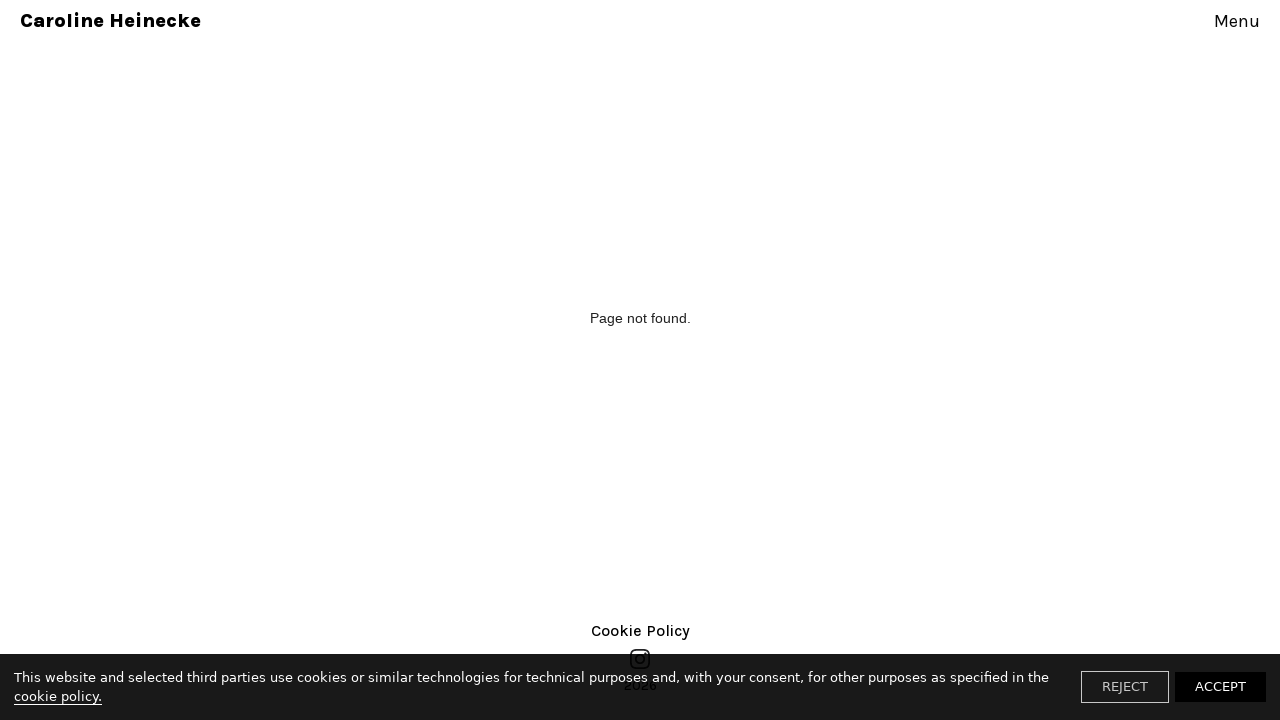

--- FILE ---
content_type: text/html; charset=utf-8
request_url: https://www.carolineheinecke.com/personal-work/80131179/
body_size: 9233
content:
<!DOCTYPE html><html><head><meta http-equiv="x-ua-compatible" content="ie=edge"/><link href="/styles/theme.css?hash=bd155ebdb69dc00dc48bc6a7ed15289591fe45c2" rel="stylesheet"/><link href="/styles/normalize.css?hash=bcb301e3a0cd63c4efe1b9d6d62aedd89ae02100" rel="stylesheet"/><link href="/styles/reactImageLightbox.css?hash=7dec272b5a7ba418260dab101f2522425eed2b68" rel="stylesheet"/><link href="/styles/slick.css?hash=bf80e6f646b3c9f24afd2c573096914faa025213" rel="stylesheet"/><link href="/styles/slickTheme.css?hash=599f4bdafd52b7166f993130fa78b907065f34e6" rel="stylesheet"/><link href="/styles/reactCarousel.css?hash=24c74f1965ad52ee620b19cbc0464a2048bcf527" rel="stylesheet"/><link href="/styles/swiper.css?hash=d82018400a7af0800a8d3b5c6c251905a8af19db" rel="stylesheet"/><meta charSet="utf-8"/><meta name="viewport" content="width=device-width, initial-scale=1"/><link href="/img/8/0/c/7/82c214370bc7ed49cf33e16a7a05328f.jpg" rel="shortcut icon" type="image/x-icon"/><link href="/img/8/0/c/7/82c214370bc7ed49cf33e16a7a05328f.jpg" rel="apple-touch-icon"/><script src="/scripts/pdf.min.js"></script><script src="/scripts/webfont.js"></script><title>Caroline Heinecke | Conceptual Still Life &amp; Fine Art Photography</title><meta name="title" content="Caroline Heinecke | Conceptual Still Life &amp; Fine Art Photography"/><meta name="description" content="Caroline Heinecke is a Berlin-based photographer specializing in conceptual still life and fine art photography. Her work explores themes of memory, collecting, and identity through carefully composed visual narratives. "/><meta property="og:type" content="website"/><meta property="og:url" content="https://www.carolineheinecke.com/personal-work/80131179/"/><meta property="og:title" content="Caroline Heinecke | Conceptual Still Life &amp; Fine Art Photography"/><meta property="og:description" content="Caroline Heinecke is a Berlin-based photographer specializing in conceptual still life and fine art photography. Her work explores themes of memory, collecting, and identity through carefully composed visual narratives. "/><meta property="og:image" content="https://d10wkeykn55puz.cloudfront.net/eyJidWNrZXQiOiJ2c2JsZSIsImVkaXRzIjp7fSwia2V5IjoiZmlsZS1zdG9yYWdlLzgvMC9jLzcvODJjMjE0MzcwYmM3ZWQ0OWNmMzNlMTZhN2EwNTMyOGYuanBnIn0="/><meta property="twitter:card" content="summary_large_image"/><meta property="twitter:url" content="https://www.carolineheinecke.com/personal-work/80131179/"/><meta property="twitter:title" content="Caroline Heinecke | Conceptual Still Life &amp; Fine Art Photography"/><meta property="twitter:description" content="Caroline Heinecke is a Berlin-based photographer specializing in conceptual still life and fine art photography. Her work explores themes of memory, collecting, and identity through carefully composed visual narratives. "/><meta property="twitter:image" content="https://d10wkeykn55puz.cloudfront.net/eyJidWNrZXQiOiJ2c2JsZSIsImVkaXRzIjp7fSwia2V5IjoiZmlsZS1zdG9yYWdlLzgvMC9jLzcvODJjMjE0MzcwYmM3ZWQ0OWNmMzNlMTZhN2EwNTMyOGYuanBnIn0="/><meta name="next-head-count" content="19"/><noscript data-n-css=""></noscript><link rel="preload" href="/_next/static/chunks/135.638d643d7a544a0659ef.js" as="script"/><link rel="preload" href="/_next/static/chunks/webpack-13427df36ef618a58535.js" as="script"/><link rel="preload" href="/_next/static/chunks/framework.b1eea712b389c46584f9.js" as="script"/><link rel="preload" href="/_next/static/chunks/commons.3dd82d61bf5a77198e6c.js" as="script"/><link rel="preload" href="/_next/static/chunks/main-908d152f1b1bc643740f.js" as="script"/><link rel="preload" href="/_next/static/chunks/e9b8607643d6c1051b47cfa615b6dab03070c1ff.3f98f9eb3a09fd09d7d0.js" as="script"/><link rel="preload" href="/_next/static/chunks/b1542cc239bf56c8a14913c0a930efe682b5cf86.041b2a343a0292b562f0.js" as="script"/><link rel="preload" href="/_next/static/chunks/pages/_app-ec1ea1e7bb7ce02c204b.js" as="script"/><link rel="preload" href="/_next/static/chunks/c4a5c10ef5924099ee03ab7c4bbad510a669cde2.c86ebf9da80f15f25af1.js" as="script"/><link rel="preload" href="/_next/static/chunks/pages/%5BpageId%5D/%5BalbumId%5D-89e489470f16138ec641.js" as="script"/><style data-styled="" data-styled-version="5.3.11">.dLfKZJ{position:fixed;z-index:100000;background:rgba(0,0,0,0.9);color:white;top:initial;left:auto;right:auto;bottom:0;width:100%;font-family:system-ui;font-size:13px;}/*!sc*/
.dLfKZJ > div{display:-webkit-box;display:-webkit-flex;display:-ms-flexbox;display:flex;-webkit-align-items:center;-webkit-box-align:center;-ms-flex-align:center;align-items:center;-webkit-box-pack:justify;-webkit-justify-content:space-between;-ms-flex-pack:justify;justify-content:space-between;padding:14px;}/*!sc*/
.dLfKZJ > div > span > a{border-bottom:1px solid white;color:white;-webkit-text-decoration:none;text-decoration:none;cursor:pointer;}/*!sc*/
data-styled.g6[id="nodes__CookieBannerWrapper-sc-pdsjkr-0"]{content:"dLfKZJ,"}/*!sc*/
.AQeyF{z-index:10;background:black;color:white;width:100%;font-family:system-ui;font-size:13px;left:11px;bottom:11px;padding:0 12px;position:fixed;cursor:pointer;width:-webkit-max-content;width:-moz-max-content;width:max-content;}/*!sc*/
.AQeyF:hover{background:#2b2b2b;}/*!sc*/
.AQeyF > a{display:-webkit-box;display:-webkit-flex;display:-ms-flexbox;display:flex;-webkit-align-items:center;-webkit-box-align:center;-ms-flex-align:center;align-items:center;-webkit-box-pack:justify;-webkit-justify-content:space-between;-ms-flex-pack:justify;justify-content:space-between;}/*!sc*/
.AQeyF > a > div{display:-webkit-box;display:-webkit-flex;display:-ms-flexbox;display:flex;}/*!sc*/
.AQeyF > a > div > svg{max-width:44px;}/*!sc*/
data-styled.g12[id="nodes__Wrapper-sc-ni0z9e-0"]{content:"AQeyF,"}/*!sc*/
.hpojBA{display:-webkit-inline-box;display:-webkit-inline-flex;display:-ms-inline-flexbox;display:inline-flex;}/*!sc*/
.hpojBA > a{display:-webkit-inline-box;display:-webkit-inline-flex;display:-ms-inline-flexbox;display:inline-flex;-webkit-align-items:center;-webkit-box-align:center;-ms-flex-align:center;align-items:center;-webkit-box-pack:center;-webkit-justify-content:center;-ms-flex-pack:center;justify-content:center;width:32px;height:32px;color:inherit;}/*!sc*/
data-styled.g17[id="SocialItem__Root-sc-13anzrp-0"]{content:"hpojBA,"}/*!sc*/
.efuGWx{display:-webkit-inline-box;display:-webkit-inline-flex;display:-ms-inline-flexbox;display:inline-flex;gap:8px;}/*!sc*/
data-styled.g18[id="nodes__Root-sc-1jx2dqg-0"]{content:"efuGWx,"}/*!sc*/
.bgybvK{-webkit-flex-shrink:0;-ms-flex-negative:0;flex-shrink:0;overflow:hidden;width:100%;}/*!sc*/
data-styled.g19[id="nodes__Root-sc-b7ptu7-0"]{content:"bgybvK,"}/*!sc*/
.dCyQwU{display:-webkit-box;display:-webkit-flex;display:-ms-flexbox;display:flex;-webkit-flex-direction:column;-ms-flex-direction:column;flex-direction:column;padding:24px 16px;row-gap:24px;width:100%;color:#fff;background-color:#000;}/*!sc*/
@media (min-width:768px){.dCyQwU{padding:24px 20px;}}/*!sc*/
@media (min-width:1440px){.dCyQwU{padding:40px;}}/*!sc*/
.kzUoAo{display:-webkit-box;display:-webkit-flex;display:-ms-flexbox;display:flex;-webkit-flex-direction:column;-ms-flex-direction:column;flex-direction:column;padding:24px 16px;row-gap:24px;width:100%;color:#000;background:#fff;}/*!sc*/
@media (min-width:768px){.kzUoAo{padding:24px 20px;}}/*!sc*/
@media (min-width:1440px){.kzUoAo{padding:40px;}}/*!sc*/
data-styled.g20[id="nodes__Inner-sc-b7ptu7-1"]{content:"dCyQwU,kzUoAo,"}/*!sc*/
.gMCHHf{display:-webkit-box;display:-webkit-flex;display:-ms-flexbox;display:flex;-webkit-flex-direction:column;-ms-flex-direction:column;flex-direction:column;row-gap:24px;-webkit-align-items:center;-webkit-box-align:center;-ms-flex-align:center;align-items:center;text-align:center;}/*!sc*/
data-styled.g21[id="nodes__Content-sc-b7ptu7-2"]{content:"gMCHHf,"}/*!sc*/
.cBjKqd{display:-webkit-box;display:-webkit-flex;display:-ms-flexbox;display:flex;-webkit-align-items:center;-webkit-box-align:center;-ms-flex-align:center;align-items:center;min-height:21px;-webkit-flex-direction:column;-ms-flex-direction:column;flex-direction:column;row-gap:24px;}/*!sc*/
data-styled.g22[id="nodes__Bottom-sc-b7ptu7-3"]{content:"cBjKqd,"}/*!sc*/
.kthmYZ{display:-webkit-box;display:-webkit-flex;display:-ms-flexbox;display:flex;-webkit-flex-direction:column;-ms-flex-direction:column;flex-direction:column;row-gap:4px;padding:0;margin:0;list-style:none;}/*!sc*/
@media (min-width:768px){.kthmYZ{-webkit-flex-direction:row;-ms-flex-direction:row;flex-direction:row;gap:8px 24px;-webkit-flex-wrap:wrap;-ms-flex-wrap:wrap;flex-wrap:wrap;-webkit-box-pack:center;-webkit-justify-content:center;-ms-flex-pack:center;justify-content:center;}}/*!sc*/
data-styled.g23[id="nodes__Menu-sc-b7ptu7-4"]{content:"kthmYZ,"}/*!sc*/
.eJMERv{font-size:16px;font-family:'Karla',sans-serif !important;font-weight:500;line-height:150%;}/*!sc*/
.eJMERv a{color:inherit;font-family:'Karla',sans-serif !important;text-transform:capitalize;}/*!sc*/
.eJMERv a:hover{color:#7B7B7B;-webkit-transition:300ms linear;transition:300ms linear;}/*!sc*/
data-styled.g24[id="nodes__MenuItem-sc-b7ptu7-5"]{content:"eJMERv,"}/*!sc*/
.fltjKP{font-size:14px;font-weight:500;line-height:150%;color:inherit;font-family:'Karla',sans-serif;}/*!sc*/
data-styled.g25[id="nodes__Copyright-sc-b7ptu7-6"]{content:"fltjKP,"}/*!sc*/
.iXrfVS{-webkit-flex-wrap:wrap;-ms-flex-wrap:wrap;flex-wrap:wrap;-webkit-box-pack:center;-webkit-justify-content:center;-ms-flex-pack:center;justify-content:center;}/*!sc*/
data-styled.g26[id="nodes__StyledSocials-sc-b7ptu7-7"]{content:"iXrfVS,"}/*!sc*/
#pdf-canvas-container{position:fixed !important;}/*!sc*/
data-styled.g41[id="sc-global-kZdwaY1"]{content:"sc-global-kZdwaY1,"}/*!sc*/
.jwGRGP{width:100%;height:100%;z-index:1501;visibility:hidden;opacity:0;-webkit-transition:visibility 0.1s linear,opacity 0.1s linear;transition:visibility 0.1s linear,opacity 0.1s linear;position:fixed;top:0;left:0;background:rgba(255,255,255,0.9);display:-webkit-box;display:-webkit-flex;display:-ms-flexbox;display:flex;-webkit-box-pack:center;-webkit-justify-content:center;-ms-flex-pack:center;justify-content:center;-webkit-align-items:center;-webkit-box-align:center;-ms-flex-align:center;align-items:center;}/*!sc*/
data-styled.g47[id="nodes__Loader-sc-rtmvqa-0"]{content:"jwGRGP,"}/*!sc*/
.hJUwbX{width:65px;height:65px;}/*!sc*/
.hJUwbX .ui.loader{position:relative;top:0;left:0;z-index:0;vertical-align:initial;text-align:initial;-webkit-transform:none;-ms-transform:none;transform:none;-webkit-transform:scaleX(1.015625) scaleY(1.015625);-ms-transform:scaleX(1.015625) scaleY(1.015625);transform:scaleX(1.015625) scaleY(1.015625);-webkit-transform-origin:left top;-ms-transform-origin:left top;transform-origin:left top;}/*!sc*/
.hJUwbX .ui.loader::before,.hJUwbX .ui.loader::after{width:100%;height:100%;top:0;left:0;margin:0;}/*!sc*/
.hJUwbX .ui.loader::after{border-color:#343840 transparent transparent !important;opacity:0.6;}/*!sc*/
.hJUwbX .ui.loader::before{border-color:#343840 !important;opacity:0.1;}/*!sc*/
data-styled.g48[id="nodes__CustomLoaderContainer-sc-13v39vd-0"]{content:"hJUwbX,"}/*!sc*/
.bRVXpj{margin:0 auto;max-width:600px;text-align:center;min-height:50vh;display:-webkit-box;display:-webkit-flex;display:-ms-flexbox;display:flex;-webkit-box-pack:center;-webkit-justify-content:center;-ms-flex-pack:center;justify-content:center;-webkit-flex-direction:column;-ms-flex-direction:column;flex-direction:column;}/*!sc*/
data-styled.g62[id="sc-404__Page404Root-sc-1lgsowc-0"]{content:"bRVXpj,"}/*!sc*/
.bIlTkl{position:-webkit-sticky;position:sticky;top:0;left:0;z-index:100;width:100%;-webkit-flex-shrink:0;-ms-flex-negative:0;flex-shrink:0;-webkit-box-flex:0;-webkit-flex-grow:0;-ms-flex-positive:0;flex-grow:0;display:-webkit-box;display:-webkit-flex;display:-ms-flexbox;display:flex;-webkit-align-items:center;-webkit-box-align:center;-ms-flex-align:center;align-items:center;-webkit-box-pack:justify;-webkit-justify-content:space-between;-ms-flex-pack:justify;justify-content:space-between;padding:28px 10px;pointer-events:none;}/*!sc*/
@media (min-width:64em){.bIlTkl{padding:8px 20px;}}/*!sc*/
@media (min-width:90em){.bIlTkl{padding:28px 20px;}}/*!sc*/
data-styled.g1442[id="nodes__Wrapper-sc-1l7adsl-0"]{content:"bIlTkl,"}/*!sc*/
.gtwLbR{position:relative;z-index:978;font-family:'Karla',sans-serif !important;font-size:14px;color:#080808;cursor:pointer;pointer-events:auto;-webkit-transition:color 200ms linear;transition:color 200ms linear;}/*!sc*/
.gtwLbR:hover{color:#7B7B7B;}/*!sc*/
@media (min-width:48em){.gtwLbR{font-size:18px;}}/*!sc*/
data-styled.g1443[id="nodes__MenuButton-sc-1l7adsl-1"]{content:"gtwLbR,"}/*!sc*/
.ldslhD{background:#000;position:fixed;top:0;left:0;right:0;z-index:490;height:100vh;min-height:100vh;pointer-events:auto;display:-webkit-box;display:-webkit-flex;display:-ms-flexbox;display:flex;-webkit-flex-direction:column;-ms-flex-direction:column;flex-direction:column;visibility:hidden;opacity:0;-webkit-transition-duration:400ms;transition-duration:400ms;}/*!sc*/
@supports (-webkit-touch-callout:none){.ldslhD{height:-webkit-fill-available;}}/*!sc*/
data-styled.g1444[id="nodes__MenuDropdown-sc-1l7adsl-2"]{content:"ldslhD,"}/*!sc*/
.fJyVPw{-webkit-box-flex:1;-webkit-flex-grow:1;-ms-flex-positive:1;flex-grow:1;display:-webkit-box;display:-webkit-flex;display:-ms-flexbox;display:flex;-webkit-flex-direction:column;-ms-flex-direction:column;flex-direction:column;width:100%;padding:100px 0 0;overflow-y:auto;}/*!sc*/
data-styled.g1445[id="nodes__DropdownBody-sc-1l7adsl-3"]{content:"fJyVPw,"}/*!sc*/
.ikrzea{list-style-type:none;width:100%;margin:15px 0 auto;padding:0 20px;}/*!sc*/
.ikrzea li{text-align:center;}/*!sc*/
.ikrzea a{display:inline-block;padding:5px 0;font-family:'Forum',sans-serif !important;font-size:30px;line-height:1.3;color:#FDFCFC;-webkit-transition:color 200ms linear;transition:color 200ms linear;}/*!sc*/
.ikrzea a:hover{color:#7B7B7B;}/*!sc*/
@media (min-width:30em){.ikrzea{margin-top:25px;}.ikrzea a{font-size:40px;}}/*!sc*/
@media (min-width:48em){.ikrzea{margin-top:45px;}.ikrzea a{font-size:50px;}}/*!sc*/
@media (min-width:64em){.ikrzea{margin-top:5px;}.ikrzea li{text-align:left;}.ikrzea a{font-size:40px;}}/*!sc*/
@media (min-width:90em){.ikrzea{margin-top:45px;}.ikrzea a{font-size:50px;}}/*!sc*/
@media (min-width:120em){.ikrzea a{font-size:80px;}}/*!sc*/
data-styled.g1446[id="nodes__DropdownList-sc-1l7adsl-4"]{content:"ikrzea,"}/*!sc*/
.jwurhK{position:relative;z-index:978;display:inline-block;max-width:calc(100% - 75px);-webkit-flex-shrink:0;-ms-flex-negative:0;flex-shrink:0;pointer-events:auto;overflow:hidden;margin-top:0px;margin-bottom:0px;}/*!sc*/
.jwurhK > a{font-family:'Karla',sans-serif !important;font-size:20px;line-height:1.3;font-weight:800;color:#000;word-break:break-word;}/*!sc*/
.jwurhK > a > img{max-height:59px;max-width:100%;}/*!sc*/
.jwurhK span{display:block;font-family:'Karla',sans-serif !important;font-size:12px;line-height:1.5;font-weight:400;color:#7B7B7B;text-transform:none;}/*!sc*/
@media (min-width:90em){.jwurhK > a > img{max-height:120px;}}/*!sc*/
data-styled.g1447[id="nodes__Logo-sc-1l7adsl-5"]{content:"jwurhK,"}/*!sc*/
.euLfiP{position:relative;min-height:100vh;display:-webkit-box;display:-webkit-flex;display:-ms-flexbox;display:flex;-webkit-flex-direction:column;-ms-flex-direction:column;flex-direction:column;font-style:normal;background:#fff;}/*!sc*/
.euLfiP h1,.euLfiP h2,.euLfiP h3,.euLfiP h4,.euLfiP h5,.euLfiP h6,.euLfiP button,.euLfiP input,.euLfiP optgroup,.euLfiP select,.euLfiP textarea,.euLfiP a{font-style:normal;}/*!sc*/
@supports (-webkit-touch-callout:none){.euLfiP{min-height:-webkit-fill-available;}}/*!sc*/
data-styled.g1448[id="Layout__Wrapper-sc-s8w8vx-0"]{content:"euLfiP,"}/*!sc*/
.ktAfKc{background:#fff;-webkit-flex-shrink:0;-ms-flex-negative:0;flex-shrink:0;-webkit-box-flex:1;-webkit-flex-grow:1;-ms-flex-positive:1;flex-grow:1;display:-webkit-box;display:-webkit-flex;display:-ms-flexbox;display:flex;-webkit-align-items:stretch;-webkit-box-align:stretch;-ms-flex-align:stretch;align-items:stretch;-webkit-flex-wrap:wrap;-ms-flex-wrap:wrap;flex-wrap:wrap;}/*!sc*/
data-styled.g1449[id="Layout__Content-sc-s8w8vx-1"]{content:"ktAfKc,"}/*!sc*/
</style></head><body><div id="__next"><script async="">WebFont.load({google: {families: ['Noto Serif:regular,italic,700,700italic','Karla:100,100italic,200,200italic,300,300italic,regular,italic,500,500italic,600,600italic,700,700italic,800,800italic:latin,latin-ext','Karla:regular,italic,700,700italic:latin,latin-ext','Karla:regular,italic,700,700italic,800,800italic:latin,latin-ext','Forum:regular:latin,latin-ext']}})</script><div class="nodes__CookieBannerWrapper-sc-pdsjkr-0 dLfKZJ"></div><div class="nodes__Wrapper-sc-ni0z9e-0 AQeyF"></div><div class="Layout__Wrapper-sc-s8w8vx-0 euLfiP"><div class="nodes__Wrapper-sc-1l7adsl-0 bIlTkl"><div class="nodes__Logo-sc-1l7adsl-5 jwurhK"><a href="/">Caroline Heinecke<!-- --> <span></span></a></div><div class="nodes__MenuButton-sc-1l7adsl-1 gtwLbR">Menu</div><div class="nodes__MenuDropdown-sc-1l7adsl-2 ldslhD"><div class="nodes__DropdownBody-sc-1l7adsl-3 fJyVPw"><ul class="nodes__DropdownList-sc-1l7adsl-4 ikrzea"><li><a href="/herr-der-dinge/">Herr der Dinge / Master of Things</a></li><li><a class="active" href="/personal-work/">Personal Work</a></li><li><a href="/commissioned/">Commissioned</a></li><li><a href="/books/">Books</a></li><li><a href="/exhibition-views/">Exhibition Views</a></li><li><a href="/prints/">Prints</a></li><li><a href="/about/">About</a></li></ul><footer class="nodes__Root-sc-b7ptu7-0 bgybvK"><div class="nodes__Inner-sc-b7ptu7-1 dCyQwU"><div class="nodes__Content-sc-b7ptu7-2 gMCHHf"><ul class="nodes__Menu-sc-b7ptu7-4 kthmYZ"><li class="nodes__MenuItem-sc-b7ptu7-5 eJMERv"><a href="/cookie-policy/">Cookie Policy</a></li></ul><div class="nodes__Root-sc-1jx2dqg-0 efuGWx nodes__StyledSocials-sc-b7ptu7-7 iXrfVS"><div class="SocialItem__Root-sc-13anzrp-0 hpojBA"><a target="_blank" rel="noopener noreferrer nofollow" href="https://www.instagram.com/caroline.heinecke"><img src="/assets/socialIcons/instagram-black-icon.svg" width="32" height="32" alt="instagram"/></a></div></div></div><div class="nodes__Bottom-sc-b7ptu7-3 cBjKqd"><span class="nodes__Copyright-sc-b7ptu7-6 fltjKP"></span></div></div></footer></div></div></div><div class="Layout__Content-sc-s8w8vx-1 ktAfKc"><div class="nodes__Loader-sc-rtmvqa-0 jwGRGP"><div color="#343840" width="65" height="65" class="nodes__CustomLoaderContainer-sc-13v39vd-0 hJUwbX"><svg width="65" height="65" viewBox="0 0 38 38" xmlns="http://www.w3.org/2000/svg" stroke="#343840"><g fill="none" fill-rule="evenodd"><g transform="translate(1 1)" stroke-width="2"><circle stroke-opacity=".5" cx="18" cy="18" r="18"></circle><path d="M36 18c0-9.94-8.06-18-18-18"><animateTransform attributeName="transform" type="rotate" from="0 18 18" to="360 18 18" dur="1s" repeatCount="indefinite"></animateTransform></path></g></g></svg></div></div><div class="sc-404__Page404Root-sc-1lgsowc-0 bRVXpj">Page not found.</div></div><footer class="nodes__Root-sc-b7ptu7-0 bgybvK"><div class="nodes__Inner-sc-b7ptu7-1 kzUoAo"><div class="nodes__Content-sc-b7ptu7-2 gMCHHf"><ul class="nodes__Menu-sc-b7ptu7-4 kthmYZ"><li class="nodes__MenuItem-sc-b7ptu7-5 eJMERv"><a href="/cookie-policy/">Cookie Policy</a></li></ul><div class="nodes__Root-sc-1jx2dqg-0 efuGWx nodes__StyledSocials-sc-b7ptu7-7 iXrfVS"><div class="SocialItem__Root-sc-13anzrp-0 hpojBA"><a target="_blank" rel="noopener noreferrer nofollow" href="https://www.instagram.com/caroline.heinecke"><img src="/assets/socialIcons/instagram-black-icon.svg" width="32" height="32" alt="instagram"/></a></div></div></div><div class="nodes__Bottom-sc-b7ptu7-3 cBjKqd"><span class="nodes__Copyright-sc-b7ptu7-6 fltjKP"></span></div></div></footer></div></div><script id="__NEXT_DATA__" type="application/json">{"props":{"pageProps":{"initialReduxState":{"userAgent":{"isMobile":false,"isTablet":false,"isBot":false},"meta":{"domain":"carolineheinecke","hideFromSearch":null,"hideHTMLContent":null,"disableRedirects":null,"id":17178448,"templateName":"sacramento","canExpand":false,"siteName":"Caroline Heinecke","siteDescription":"","status":null,"favicon":"/img/8/0/c/7/82c214370bc7ed49cf33e16a7a05328f.jpg","premiumDomain":"carolineheinecke.com","customBodyScript":"","customHeadScript":"","tags":null,"header":{"type":"header","links":[{"name":"Herr der Dinge / Master of Things","link":"/herr-der-dinge","subLinks":null,"visible":true,"showHeader":true,"pageType":null},{"name":"Personal Work","link":"/personal-work","subLinks":null,"visible":true,"showHeader":true,"pageType":null},{"name":"Commissioned","link":"/commissioned","subLinks":null,"visible":true,"showHeader":true,"pageType":null},{"name":"Books","link":"/books","subLinks":null,"visible":true,"showHeader":true,"pageType":null},{"name":"Exhibition Views","link":"/exhibition-views","subLinks":null,"visible":true,"showHeader":true,"pageType":null},{"name":"Prints","link":"/prints","subLinks":null,"visible":true,"showHeader":true,"pageType":null},{"name":"About","link":"/about","subLinks":null,"visible":true,"showHeader":true,"pageType":null}],"siteName":"Caroline Heinecke","siteDescription":"","socialLinks":[{"id":132006067,"name":"instagram","url":"www.instagram.com/caroline.heinecke","orderIndex":0,"iconId":"instagram_default"}],"hideLogo":true},"footer":{"type":"footer","links":[{"name":"Cookie Policy","link":"/cookie-policy","subLinks":null,"visible":true,"showHeader":true}],"socialLinks":[{"id":132006067,"name":"instagram","url":"www.instagram.com/caroline.heinecke","orderIndex":0,"iconId":"instagram_default"}],"hideLogo":true},"socialLinks":[{"id":132006067,"name":"instagram","url":"www.instagram.com/caroline.heinecke","orderIndex":0,"iconId":"instagram_default"}],"seoTitle":"Caroline Heinecke | Conceptual Still Life \u0026 Fine Art Photography","seoDescription":"Caroline Heinecke is a Berlin-based photographer specializing in conceptual still life and fine art photography. Her work explores themes of memory, collecting, and identity through carefully composed visual narratives. ","seoKeywords":"photography, stilllife, set design, caroline heinecke, herr der dinge, masters of things","visible":true,"logo":null,"burgerLogo":null,"messages":null,"inverted":false,"align":"center","matomoId":9813,"matomoOn":true,"hideLogo":true,"slideshowEnabled":false,"scripts":[{"id":76525985,"websiteId":17178448,"type":"ecwid","scriptPosition":"BODY","content":""}],"seoGenerateFiles":null,"displayCookieBanner":true,"blockFonts":false,"showBrandingBadge":false,"seoEnableOpenAiBlock":false,"features":[{"id":1901816,"enabled":true,"public":true,"featureName":"contactForm","properties":[{"id":1901818,"featureId":1901816,"key":"contactFormAlign","value":"left"},{"id":1901817,"featureId":1901816,"key":"contactFormLang","value":"de"}]},{"id":1901819,"enabled":true,"public":true,"featureName":"font","properties":[{"id":1901822,"featureId":1901819,"key":"primaryFontName","value":"Montserrat"},{"id":1901820,"featureId":1901819,"key":"primaryFontId","value":"Montserrat:wght@300;400;500;600"},{"id":1901821,"featureId":1901819,"key":"primaryFontSource","value":"google"}]},{"id":1901810,"enabled":false,"public":true,"featureName":"slider","properties":[{"id":1901811,"featureId":1901810,"key":"album","value":"17179607"},{"id":56640541,"featureId":1901810,"key":"objectVideoFit","value":"cover"},{"id":18488390,"featureId":1901810,"key":"sliderVideoProvider","value":"vimeo"},{"id":1901813,"featureId":1901810,"key":"objectFit","value":"cover"},{"id":1901815,"featureId":1901810,"key":"sliderVideoUrl","value":""},{"id":1901812,"featureId":1901810,"key":"transitionSpeed","value":"7200"},{"id":1901814,"featureId":1901810,"key":"sliderType","value":"photo"}]},{"id":7278785,"enabled":true,"public":true,"featureName":"FOOTER_LINK_STYLE","properties":[]},{"id":7324490,"enabled":true,"public":true,"featureName":"FOOTER_SHOW_YEAR","properties":[]},{"id":7406649,"enabled":true,"public":true,"featureName":"FOOTER_SHOW_DOMAIN_TITLE","properties":[{"id":7406650,"featureId":7406649,"key":"FOOTER_SHOW_DOMAIN_TITLE","value":"capitalize"}]},{"id":8397954,"enabled":true,"public":true,"featureName":"LOADER_ANIMATION_CUSTOM","properties":[{"id":9623405,"featureId":8397954,"key":"customMediaUrl","value":null}]},{"id":8397955,"enabled":true,"public":true,"featureName":"LOADER_ANIMATION_VARIANT","properties":[{"id":9623406,"featureId":8397955,"key":"variant","value":"circle"}]},{"id":8397956,"enabled":true,"public":true,"featureName":"LOADER_ANIMATION_COLOR","properties":[{"id":9547851,"featureId":8397956,"key":"color","value":"#FF0000"}]},{"id":11117314,"enabled":false,"public":true,"featureName":"FOOTER_OVER_SLIDESHOW","properties":[]},{"id":1901808,"enabled":false,"public":true,"featureName":"pdf","properties":[{"id":5495514,"featureId":1901808,"key":"footer","value":"Caroline Heinecke, Portfolio"},{"id":5495513,"featureId":1901808,"key":"logo","value":"9354063"},{"id":5495512,"featureId":1901808,"key":"logoMediaUrl","value":"https://d10wkeykn55puz.cloudfront.net/eyJidWNrZXQiOiJ2c2JsZSIsImVkaXRzIjp7fSwia2V5IjoiZmlsZS1zdG9yYWdlLzgvMC9jLzcvODJjMjE0MzcwYmM3ZWQ0OWNmMzNlMTZhN2EwNTMyOGYuanBnIn0="},{"id":1901809,"featureId":1901808,"key":"pdf_logo_size","value":"0.5"}]},{"id":19310966,"enabled":false,"public":true,"featureName":"FOOTER_HIDDEN","properties":[]},{"id":3605448,"enabled":true,"public":true,"featureName":"open_graph","properties":[{"id":23555344,"featureId":3605448,"key":"open_graph_imageMediaUrl","value":"https://d10wkeykn55puz.cloudfront.net/eyJidWNrZXQiOiJ2c2JsZSIsImVkaXRzIjp7fSwia2V5IjoiZmlsZS1zdG9yYWdlLzgvMC9jLzcvODJjMjE0MzcwYmM3ZWQ0OWNmMzNlMTZhN2EwNTMyOGYuanBnIn0="},{"id":53695011,"featureId":3605448,"key":"open_graph","value":"21347865"},{"id":53695010,"featureId":3605448,"key":"open_graphMediaUrl","value":"https://d10wkeykn55puz.cloudfront.net/eyJidWNrZXQiOiJ2c2JsZSIsImVkaXRzIjp7fSwia2V5IjoiZmlsZS1zdG9yYWdlLzUvYy80LzUvNTA1Mzg3ZDFjYzM0YzRmMTRjMGYzMjM4NTYzZGZmNWMuanBnIn0="},{"id":23555343,"featureId":3605448,"key":"open_graph_image","value":"20388773"}]},{"id":17462380,"enabled":true,"public":true,"featureName":"style","properties":[{"id":39967954,"featureId":17462380,"key":"IMAGE_DETAIL_TEXT_FONT_ID","value":"Karla:100,100italic,200,200italic,300,300italic,regular,italic,500,500italic,600,600italic,700,700italic,800,800italic:latin,latin-ext"},{"id":20918013,"featureId":17462380,"key":"PHOTOS_TITLE_FONT_ID","value":"Karla:100,100italic,200,200italic,300,300italic,regular,italic,500,500italic,600,600italic,700,700italic,800,800italic:latin,latin-ext"},{"id":27674087,"featureId":17462380,"key":"PHOTOS_TITLE_FONT_WEIGHT","value":"700"},{"id":39967945,"featureId":17462380,"key":"BURGER_MOBILE_NAVIGATION_LAYOUT_ALIGN","value":"center"},{"id":17462398,"featureId":17462380,"key":"ALBUM_PHOTO_NOTE_FONT_SOURCE","value":"google"},{"id":17462406,"featureId":17462380,"key":"PAGE_NAVIGATION_FONT_ID","value":"Karla:regular,italic,700,700italic,800,800italic:latin,latin-ext"},{"id":17462384,"featureId":17462380,"key":"TEXT_BLOCK_COLOR","value":"#000"},{"id":17462399,"featureId":17462380,"key":"TEXT_BLOCK_SIZE","value":"1"},{"id":39967948,"featureId":17462380,"key":"BURGER_DESKTOP_NAVIGATION_LINKS_FONT_SIZE","value":"1.5"},{"id":39967962,"featureId":17462380,"key":"IMAGE_DETAIL_MOBILE_TEXT_SIZE","value":"1"},{"id":17462387,"featureId":17462380,"key":"FOOTER_FONT_SOURCE","value":"google"},{"id":39967915,"featureId":17462380,"key":"HEADER_MOBILE_CUSTOM_LOGO_SIZE","value":"1"},{"id":39967903,"featureId":17462380,"key":"HEADER_MOBILE_PADDING_TOP","value":"15"},{"id":39967872,"featureId":17462380,"key":"IMAGE_DETAIL_MOBILE_BACKGROUND_COLOR","value":"#fff"},{"id":39967949,"featureId":17462380,"key":"BURGER_NAVIGATION_LINKS_FONT_NAME","value":"Karla"},{"id":17462415,"featureId":17462380,"key":"HEADER_LINKS_FONT_ID","value":"Noto Serif:regular,italic,700,700italic"},{"id":39967893,"featureId":17462380,"key":"HEADER_MOBILE_BURGER_TEXT_SIZE","value":"1"},{"id":17462420,"featureId":17462380,"key":"TEXT_BLOCK_FONT_NAME","value":"Karla"},{"id":39967937,"featureId":17462380,"key":"ALBUM_LIST_DESCRIPTION_FONT_ID","value":"Karla:100,100italic,200,200italic,300,300italic,regular,italic,500,500italic,600,600italic,700,700italic,800,800italic:latin,latin-ext"},{"id":39967943,"featureId":17462380,"key":"BURGER_MOBILE_NAVIGATION_LINKS_TOP_PADDING","value":"1"},{"id":20918025,"featureId":17462380,"key":"PHOTOS_PHOTO_NOTE_FONT_SOURCE","value":"google"},{"id":17462422,"featureId":17462380,"key":"ALBUM_TITLE_FONT_NAME","value":"Forum"},{"id":39967904,"featureId":17462380,"key":"HEADER_MOBILE_PADDING_BOTTOM","value":"15"},{"id":39967898,"featureId":17462380,"key":"BURGER_MOBILE_NAVIGATION_LINKS_FONT_NAME","value":"Karla"},{"id":39967860,"featureId":17462380,"key":"FOOTER_BACKGROUND_COLOR","value":"#fff"},{"id":39967955,"featureId":17462380,"key":"IMAGE_DETAIL_MOBILE_TEXT_TYPE","value":"text"},{"id":39967916,"featureId":17462380,"key":"HEADER_MOBILE_CUSTOM_LOGO_TOP_PADDING","value":"1"},{"id":17462438,"featureId":17462380,"key":"BACKGROUND_COLOR","value":"#fff"},{"id":24556904,"featureId":17462380,"key":"ALBUM_LIST_PAGE_TITLE_FONT_ID","value":"Karla:100,100italic,200,200italic,300,300italic,regular,italic,500,500italic,600,600italic,700,700italic,800,800italic:latin,latin-ext"},{"id":17462416,"featureId":17462380,"key":"FOOTER_COLOR","value":"#000"},{"id":20918014,"featureId":17462380,"key":"PHOTOS_TITLE_FONT_SOURCE","value":"google"},{"id":39967914,"featureId":17462380,"key":"HEADER_MOBILE_LOGO_MARGIN_BOTTOM","value":"1"},{"id":39967895,"featureId":17462380,"key":"HEADER_MOBILE_BURGER_TEXT_NAME","value":"Karla"},{"id":20918010,"featureId":17462380,"key":"PHOTOS_TITLE_SIZE","value":"1"},{"id":39967865,"featureId":17462380,"key":"BURGER_CLOSE_ICON_COLOR","value":"#000"},{"id":39967940,"featureId":17462380,"key":"ALBUM_LIST_MOBILE_DESCRIPTION_SIZE","value":"1"},{"id":39967862,"featureId":17462380,"key":"ALBUM_LIST_TITLE_COLOR","value":"#000"},{"id":39967958,"featureId":17462380,"key":"IMAGE_DETAIL_MOBILE_TEXT_FONT_ID","value":"Karla:100,100italic,200,200italic,300,300italic,regular,italic,500,500italic,600,600italic,700,700italic,800,800italic:latin,latin-ext"},{"id":27674074,"featureId":17462380,"key":"HEADER_SUBLOGO_FONT_WEIGHT","value":"400"},{"id":27674073,"featureId":17462380,"key":"HEADER_LOGO_FONT_WEIGHT","value":"400"},{"id":39967854,"featureId":17462380,"key":"BURGER_MOBILE_CLOSE_ICON_COLOR","value":"#000"},{"id":17462424,"featureId":17462380,"key":"PAGE_NAVIGATION_FONT_NAME","value":"Karla"},{"id":27674084,"featureId":17462380,"key":"BURGER_NAVIGATION_LINKS_FONT_WEIGHT","value":"400"},{"id":17462411,"featureId":17462380,"key":"FOOTER_SHOW_DOMAIN_TITLE","value":"false"},{"id":39967928,"featureId":17462380,"key":"ALBUM_MOBILE_PHOTO_NOTE_SIZE","value":"1"},{"id":39967897,"featureId":17462380,"key":"HEADER_MOBILE_BURGER_TEXT_ID","value":"Karla:100,100italic,200,200italic,300,300italic,regular,italic,500,500italic,600,600italic,700,700italic,800,800italic:latin,latin-ext"},{"id":39967873,"featureId":17462380,"key":"IMAGE_DETAIL_MOBILE_TEXT_COLOR","value":"#000"},{"id":17462397,"featureId":17462380,"key":"CONTACTS_FONT_SOURCE","value":"google"},{"id":20918022,"featureId":17462380,"key":"PHOTOS_PHOTO_NOTE_SIZE","value":"1"},{"id":39967871,"featureId":17462380,"key":"IMAGE_DETAIL_TEXT_COLOR","value":"#000"},{"id":17462382,"featureId":17462380,"key":"HOVER_COLOR","value":"#7B7B7B"},{"id":27674083,"featureId":17462380,"key":"PAGE_NAVIGATION_FONT_WEIGHT","value":"400"},{"id":39967863,"featureId":17462380,"key":"ALBUM_LIST_DESCRIPTION_COLOR","value":"#333"},{"id":17462381,"featureId":17462380,"key":"TEXT_BLOCK_FONT_SOURCE","value":"google"},{"id":17462434,"featureId":17462380,"key":"HEADER_LOGO_COLOR","value":"#000"},{"id":39967901,"featureId":17462380,"key":"BURGER_MOBILE_NAVIGATION_LINKS_STYLE","value":"capitalize"},{"id":27674085,"featureId":17462380,"key":"PHOTOS_DESCRIPTION_FONT_WEIGHT","value":"400"},{"id":17462407,"featureId":17462380,"key":"ALBUM_PHOTO_NOTE_COLOR","value":"#7B7B7B"},{"id":39967858,"featureId":17462380,"key":"BURGER_MOBILE_FOOTER_COLOR","value":"#333"},{"id":39967912,"featureId":17462380,"key":"HEADER_MOBILE_LOGO_SIZE","value":"1"},{"id":20918018,"featureId":17462380,"key":"PHOTOS_DESCRIPTION_FONT_NAME","value":"Karla"},{"id":39967925,"featureId":17462380,"key":"FOOTER_MOBILE_SIZE","value":"1"},{"id":39967855,"featureId":17462380,"key":"BURGER_MOBILE_NAVIGATION_LINKS_COLOR","value":"#000"},{"id":20918012,"featureId":17462380,"key":"PHOTOS_TITLE_FONT_NAME","value":"Karla"},{"id":39967856,"featureId":17462380,"key":"BURGER_MOBILE_LOGO_COLOR","value":"#000"},{"id":17462437,"featureId":17462380,"key":"HEADER_LOGO_FONT_ID","value":"Karla:regular,italic,700,700italic,800,800italic:latin,latin-ext"},{"id":39967961,"featureId":17462380,"key":"IMAGE_DETAIL_TEXT_SIZE","value":"1"},{"id":17462402,"featureId":17462380,"key":"CONTACTS_SIZE","value":"1"},{"id":39967889,"featureId":17462380,"key":"HEADER_DESKTOP_LOGO_MARGIN_BOTTOM","value":"1"},{"id":27674089,"featureId":17462380,"key":"IMAGE_DETAIL_MOBILE_TEXT_FONT_WEIGHT","value":"400"},{"id":39967864,"featureId":17462380,"key":"BURGER_BACKGROUND_COLOR","value":"#fff"},{"id":39967888,"featureId":17462380,"key":"HEADER_DESKTOP_LOGO_MARGIN_TOP","value":"1"},{"id":17462426,"featureId":17462380,"key":"HEADER_LOGO_MARGIN_BOTTOM","value":"0"},{"id":24556906,"featureId":17462380,"key":"ALBUM_LIST_MOBILE_PAGE_TITLE_SIZE","value":"1"},{"id":39967881,"featureId":17462380,"key":"HEADER_DESKTOP_BURGER_TEXT_NAME","value":"Karla"},{"id":17462412,"featureId":17462380,"key":"ALBUM_PHOTO_NOTE_SIZE","value":"1"},{"id":17462418,"featureId":17462380,"key":"FOOTER_LINK_STYLE","value":"capitalize"},{"id":39967899,"featureId":17462380,"key":"BURGER_MOBILE_NAVIGATION_LINKS_FONT_SOURCE","value":"google"},{"id":27674088,"featureId":17462380,"key":"IMAGE_DETAIL_TEXT_FONT_WEIGHT","value":"400"},{"id":17462419,"featureId":17462380,"key":"FOOTER_SOCIAL_ICON_COLOR","value":"BLACK"},{"id":39967853,"featureId":17462380,"key":"BURGER_MOBILE_BACKGROUND_COLOR","value":"#fff"},{"id":27674079,"featureId":17462380,"key":"ALBUM_PHOTO_NOTE_FONT_WEIGHT","value":"400"},{"id":51934477,"featureId":17462380,"key":"BURGER_FOOTER_SOCIAL_ICON_COLOR","value":"COLORED"},{"id":54131845,"featureId":17462380,"key":"IMAGE_DETAIL_CLOSE_COLOR","value":"#000"},{"id":27674090,"featureId":17462380,"key":"ALBUM_LIST_PAGE_TITLE_FONT_WEIGHT","value":"700"},{"id":39967930,"featureId":17462380,"key":"ALBUM_LIST_TITLE_FONT_NAME","value":"Karla"},{"id":39967947,"featureId":17462380,"key":"BURGER_DESKTOP_NAVIGATION_LAYOUT_ALIGN","value":"center"},{"id":39967920,"featureId":17462380,"key":"HEADER_MOBILE_SUBLOGO_SIZE","value":"1"},{"id":39967866,"featureId":17462380,"key":"BURGER_LOGO_COLOR","value":"#000"},{"id":39967877,"featureId":17462380,"key":"HEADER_DESKTOP_TYPE","value":"classic"},{"id":17462414,"featureId":17462380,"key":"ALBUM_DESCRIPTION_FONT_NAME","value":"Karla"},{"id":39967900,"featureId":17462380,"key":"BURGER_MOBILE_NAVIGATION_LINKS_FONT_ID","value":"Karla:100,100italic,200,200italic,300,300italic,regular,italic,500,500italic,600,600italic,700,700italic,800,800italic:latin,latin-ext"},{"id":17462394,"featureId":17462380,"key":"CONTACTS_FONT_ID","value":"Forum:regular:latin,latin-ext"},{"id":23873906,"featureId":17462380,"key":"ALBUM_LIST_PAGE_TITLE_COLOR","value":"#000"},{"id":27674072,"featureId":17462380,"key":"HEADER_LINKS_FONT_WEIGHT","value":"400"},{"id":39967870,"featureId":17462380,"key":"IMAGE_DETAIL_BACKGROUND_COLOR","value":"#fff"},{"id":39967886,"featureId":17462380,"key":"HEADER_DESKTOP_PADDING_BOTTOM","value":"25"},{"id":39967935,"featureId":17462380,"key":"ALBUM_LIST_DESCRIPTION_FONT_NAME","value":"Karla"},{"id":39967867,"featureId":17462380,"key":"BURGER_SUBLOGO_COLOR","value":"#4D4D4D"},{"id":39967879,"featureId":17462380,"key":"HEADER_DESKTOP_BURGER_STYLE","value":"icon"},{"id":17462400,"featureId":17462380,"key":"FOOTER_SHOW_YEAR","value":"true"},{"id":17462417,"featureId":17462380,"key":"CONTACTS_COLOR","value":"#000"},{"id":39967884,"featureId":17462380,"key":"HEADER_DESKTOP_BURGER_TEXT_WEIGHT","value":"400"},{"id":39967942,"featureId":17462380,"key":"BURGER_DESKTOP_NAVIGATION_LINKS_BOTTOM_PADDING","value":"1"},{"id":17462425,"featureId":17462380,"key":"HEADER_SUBLOGO_FONT_NAME","value":"Karla"},{"id":17462383,"featureId":17462380,"key":"FOOTER_LAYOUT_ALIGN","value":"center"},{"id":39967910,"featureId":17462380,"key":"HEADER_CUSTOM_LOGO_TOP_PADDING","value":"1"},{"id":39967952,"featureId":17462380,"key":"IMAGE_DETAIL_TEXT_NAME","value":"Karla"},{"id":39967868,"featureId":17462380,"key":"BURGER_FOOTER_COLOR","value":"#333"},{"id":39967924,"featureId":17462380,"key":"FOOTER_MOBILE_LAYOUT_ALIGN","value":"center"},{"id":17462410,"featureId":17462380,"key":"PAGE_NAVIGATION_SIZE","value":"1"},{"id":20918019,"featureId":17462380,"key":"PHOTOS_DESCRIPTION_FONT_ID","value":"Karla:100,100italic,200,200italic,300,300italic,regular,italic,500,500italic,600,600italic,700,700italic,800,800italic:latin,latin-ext"},{"id":17462431,"featureId":17462380,"key":"TEXT_BLOCK_FONT_ID","value":"Karla:regular,italic,700,700italic,800,800italic:latin,latin-ext"},{"id":17462386,"featureId":17462380,"key":"HEADER_LINKS_FONT_NAME","value":"Forum"},{"id":20918026,"featureId":17462380,"key":"PHOTOS_PHOTO_NOTE_FONT_ID","value":"Karla:100,100italic,200,200italic,300,300italic,regular,italic,500,500italic,600,600italic,700,700italic,800,800italic:latin,latin-ext"},{"id":27674086,"featureId":17462380,"key":"PHOTOS_PHOTO_NOTE_FONT_WEIGHT","value":"400"},{"id":39967959,"featureId":17462380,"key":"BURGER_NAVIGATION_LINKS_STYLE","value":"capitalize"},{"id":39967938,"featureId":17462380,"key":"ALBUM_LIST_DESCRIPTION_FONT_WEIGHT","value":"400"},{"id":39967960,"featureId":17462380,"key":"IMAGE_DETAIL_TEXT_TYPE","value":"text"},{"id":27674078,"featureId":17462380,"key":"ALBUM_DESCRIPTION_FONT_WEIGHT","value":"400"},{"id":39967953,"featureId":17462380,"key":"IMAGE_DETAIL_TEXT_SOURCE","value":"google"},{"id":17462388,"featureId":17462380,"key":"HEADER_SUBLOGO_COLOR","value":"#7B7B7B"},{"id":39967857,"featureId":17462380,"key":"BURGER_MOBILE_SUBLOGO_COLOR","value":"#4D4D4D"},{"id":39967918,"featureId":17462380,"key":"HEADER_SUBLOGO_MARGIN_TOP","value":"1"},{"id":17462432,"featureId":17462380,"key":"HEADER_LOGO_FONT_SOURCE","value":"google"},{"id":24556903,"featureId":17462380,"key":"ALBUM_LIST_PAGE_TITLE_FONT_SOURCE","value":"google"},{"id":17462404,"featureId":17462380,"key":"ALBUM_TITLE_SIZE","value":"1"},{"id":39967941,"featureId":17462380,"key":"BURGER_DESKTOP_NAVIGATION_LINKS_TOP_PADDING","value":"1"},{"id":39967909,"featureId":17462380,"key":"HEADER_CUSTOM_LOGO_SIZE","value":"1"},{"id":39967946,"featureId":17462380,"key":"BURGER_MOBILE_NAVIGATION_LINKS_FONT_SIZE","value":"1.5"},{"id":17462435,"featureId":17462380,"key":"HEADER_LOGO_SIZE","value":"1"},{"id":39967902,"featureId":17462380,"key":"BURGER_MOBILE_FOOTER_SOCIAL_ICON_COLOR","value":"COLORED"},{"id":17462393,"featureId":17462380,"key":"FOOTER_SIZE","value":"1"},{"id":39967911,"featureId":17462380,"key":"HEADER_CUSTOM_LOGO_BOTTOM_PADDING","value":"1"},{"id":20918016,"featureId":17462380,"key":"PHOTOS_DESCRIPTION_SIZE","value":"1"},{"id":39967957,"featureId":17462380,"key":"IMAGE_DETAIL_MOBILE_TEXT_SOURCE","value":"google"},{"id":39967882,"featureId":17462380,"key":"HEADER_DESKTOP_BURGER_TEXT_SOURCE","value":"google"},{"id":39967936,"featureId":17462380,"key":"ALBUM_LIST_DESCRIPTION_FONT_SOURCE","value":"google"},{"id":39967923,"featureId":17462380,"key":"FOOTER_BACKGROUND_OPACITY","value":"1"},{"id":39967919,"featureId":17462380,"key":"HEADER_SUBLOGO_MARGIN_BOTTOM","value":"1"},{"id":17462429,"featureId":17462380,"key":"FOOTER_FONT_NAME","value":"Karla"},{"id":39967887,"featureId":17462380,"key":"HEADER_DESKTOP_BURGER_ICON_COLOR","value":"#000"},{"id":17462441,"featureId":17462380,"key":"HEADER_LOGO_MARGIN_TOP","value":"0"},{"id":17462423,"featureId":17462380,"key":"HEADER_SUBLOGO_SIZE","value":"1"},{"id":39967921,"featureId":17462380,"key":"HEADER_MOBILE_SUBLOGO_MARGIN_TOP","value":"1"},{"id":39967951,"featureId":17462380,"key":"BURGER_NAVIGATION_LINKS_FONT_ID","value":"Karla:regular,italic,700,700italic:latin,latin-ext"},{"id":20918021,"featureId":17462380,"key":"PHOTOS_PHOTO_NOTE_COLOR","value":"#9E9E9E"},{"id":39967922,"featureId":17462380,"key":"HEADER_MOBILE_SUBLOGO_MARGIN_BOTTOM","value":"1"},{"id":17462433,"featureId":17462380,"key":"ALBUM_PHOTO_NOTE_FONT_ID","value":"Karla:regular,italic,700,700italic,800,800italic:latin,latin-ext"},{"id":17462421,"featureId":17462380,"key":"ALBUM_DESCRIPTION_COLOR","value":"#000"},{"id":39967934,"featureId":17462380,"key":"ALBUM_LIST_DESCRIPTION_SIZE","value":"1"},{"id":39967885,"featureId":17462380,"key":"HEADER_DESKTOP_PADDING_TOP","value":"25"},{"id":54131844,"featureId":17462380,"key":"IMAGE_DETAIL_MENU_BUTTON_COLOR","value":"#000"},{"id":17462385,"featureId":17462380,"key":"HEADER_SUBLOGO_FONT_ID","value":"Karla:regular,italic,700,700italic,800,800italic:latin,latin-ext"},{"id":17462396,"featureId":17462380,"key":"ALBUM_DESCRIPTION_FONT_ID","value":"Karla:regular,italic,700,700italic,800,800italic:latin,latin-ext"},{"id":24556902,"featureId":17462380,"key":"ALBUM_LIST_PAGE_TITLE_FONT_NAME","value":"Karla"},{"id":27674077,"featureId":17462380,"key":"ALBUM_TITLE_FONT_WEIGHT","value":"400"},{"id":39967917,"featureId":17462380,"key":"HEADER_MOBILE_CUSTOM_LOGO_BOTTOM_PADDING","value":"1"},{"id":39967907,"featureId":17462380,"key":"HEADER_LINKS_PADDING_TOP","value":"1"},{"id":17462390,"featureId":17462380,"key":"PAGE_NAVIGATION_COLOR","value":"#000"},{"id":20918024,"featureId":17462380,"key":"PHOTOS_PHOTO_NOTE_FONT_NAME","value":"Karla"},{"id":17462430,"featureId":17462380,"key":"ALBUM_PHOTO_NOTE_FONT_NAME","value":"Karla"},{"id":39967894,"featureId":17462380,"key":"HEADER_MOBILE_BURGER_TEXT_WEIGHT","value":"400"},{"id":39967883,"featureId":17462380,"key":"HEADER_DESKTOP_BURGER_TEXT_ID","value":"Karla:regular,italic,700,700italic:latin,latin-ext"},{"id":17462440,"featureId":17462380,"key":"ALBUM_DESCRIPTION_FONT_SOURCE","value":"google"},{"id":39967939,"featureId":17462380,"key":"ALBUM_LIST_MOBILE_TITLE_SIZE","value":"1"},{"id":39967927,"featureId":17462380,"key":"ALBUM_MOBILE_DESCRIPTION_SIZE","value":"1"},{"id":39967852,"featureId":17462380,"key":"HEADER_DESKTOP_BURGER_TEXT_COLOR","value":"#000"},{"id":17462391,"featureId":17462380,"key":"ALBUM_TITLE_FONT_SOURCE","value":"google"},{"id":27674076,"featureId":17462380,"key":"CONTACTS_FONT_WEIGHT","value":"400"},{"id":39967878,"featureId":17462380,"key":"HEADER_DESKTOP_BURGER_POSITION","value":"left"},{"id":20918009,"featureId":17462380,"key":"PHOTOS_TITLE_COLOR","value":"#fff"},{"id":39967861,"featureId":17462380,"key":"CONTACTS_BACKGROUND_BUTTON","value":"#fff"},{"id":17462439,"featureId":17462380,"key":"HEADER_LINKS_FONT_SOURCE","value":"google"},{"id":17462401,"featureId":17462380,"key":"ALBUM_DESCRIPTION_SIZE","value":"1"},{"id":39967950,"featureId":17462380,"key":"BURGER_NAVIGATION_LINKS_FONT_SOURCE","value":"google"},{"id":27674071,"featureId":17462380,"key":"BURGER_MOBILE_NAVIGATION_LINKS_FONT_WEIGHT","value":"700"},{"id":39967931,"featureId":17462380,"key":"ALBUM_LIST_TITLE_FONT_SOURCE","value":"google"},{"id":39967933,"featureId":17462380,"key":"ALBUM_LIST_TITLE_FONT_WEIGHT","value":"700"},{"id":39967913,"featureId":17462380,"key":"HEADER_MOBILE_LOGO_MARGIN_TOP","value":"1"},{"id":39967944,"featureId":17462380,"key":"BURGER_MOBILE_NAVIGATION_LINKS_BOTTOM_PADDING","value":"1"},{"id":17462428,"featureId":17462380,"key":"HEADER_LINKS_SIZE","value":"1"},{"id":39967932,"featureId":17462380,"key":"ALBUM_LIST_TITLE_FONT_ID","value":"Karla:100,100italic,200,200italic,300,300italic,regular,italic,500,500italic,600,600italic,700,700italic,800,800italic:latin,latin-ext"},{"id":54131843,"featureId":17462380,"key":"IMAGE_DETAIL_TEXT_TYPE_COLOR","value":"#000"},{"id":20918020,"featureId":17462380,"key":"PHOTOS_DESCRIPTION_FONT_SOURCE","value":"google"},{"id":17462409,"featureId":17462380,"key":"ALBUM_TITLE_COLOR","value":"#000"},{"id":17462436,"featureId":17462380,"key":"HEADER_SUBLOGO_FONT_SOURCE","value":"google"},{"id":39967926,"featureId":17462380,"key":"ALBUM_MOBILE_TITLE_SIZE","value":"1"},{"id":39967876,"featureId":17462380,"key":"HEADER_BACKGROUND_OPACITY","value":"1"},{"id":17462405,"featureId":17462380,"key":"BURGER_COLOR","value":"#080808"},{"id":29847850,"featureId":17462380,"key":"HEADER_WIDTH_STYLE","value":"wide"},{"id":20918015,"featureId":17462380,"key":"PHOTOS_DESCRIPTION_COLOR","value":"#B0B0B0"},{"id":17462392,"featureId":17462380,"key":"CONTACTS_FONT_NAME","value":"Forum"},{"id":39967859,"featureId":17462380,"key":"HEADER_LINKS_COLOR","value":"#FDFCFC"},{"id":24556901,"featureId":17462380,"key":"ALBUM_LIST_PAGE_TITLE_SIZE","value":"1"},{"id":39967851,"featureId":17462380,"key":"HEADER_BACKGROUND_COLOR","value":"#fff"},{"id":39967908,"featureId":17462380,"key":"HEADER_LINKS_PADDING_BOTTOM","value":"1"},{"id":39967869,"featureId":17462380,"key":"BURGER_NAVIGATION_LINKS_COLOR","value":"#000"},{"id":39967905,"featureId":17462380,"key":"HEADER_LINKS_STYLE","value":"none"},{"id":39967890,"featureId":17462380,"key":"HEADER_MOBILE_BURGER_STYLE","value":"icon"},{"id":17462389,"featureId":17462380,"key":"PAGE_NAVIGATION_FONT_SOURCE","value":"google"},{"id":17462408,"featureId":17462380,"key":"HEADER_LOGO_FONT_NAME","value":"Karla"},{"id":17462413,"featureId":17462380,"key":"ALBUM_TITLE_FONT_ID","value":"Forum:regular:latin,latin-ext"},{"id":39967880,"featureId":17462380,"key":"HEADER_DESKTOP_BURGER_TEXT_SIZE","value":"1"},{"id":39967929,"featureId":17462380,"key":"ALBUM_LIST_TITLE_SIZE","value":"1"},{"id":39967892,"featureId":17462380,"key":"HEADER_MOBILE_BURGER_TEXT_COLOR","value":"#000"},{"id":27674082,"featureId":17462380,"key":"TEXT_BLOCK_FONT_WEIGHT","value":"400"},{"id":27674075,"featureId":17462380,"key":"FOOTER_FONT_WEIGHT","value":"400"},{"id":17462403,"featureId":17462380,"key":"FOOTER_FONT_ID","value":"Karla:regular,italic,700,700italic,800,800italic:latin,latin-ext"},{"id":39967956,"featureId":17462380,"key":"IMAGE_DETAIL_MOBILE_TEXT_NAME","value":"Karla"},{"id":39967891,"featureId":17462380,"key":"HEADER_MOBILE_BURGER_ICON_COLOR","value":"#000"},{"id":17462395,"featureId":17462380,"key":"FOOTER_ICON_TYPE","value":"ICON"},{"id":39967896,"featureId":17462380,"key":"HEADER_MOBILE_BURGER_TEXT_SOURCE","value":"google"}]}],"copytrackSyncedCount":null,"copytrackEnabled":false,"type":"PORTFOLIO","paid":true,"internalType":null,"googleTagScript":"","analyticsOptOut":true},"mode":"PUBLIC","websiteAllAlbums":[]},"initPropsId":0.21132818026379563,"structure":{"blocks":[]},"pageType":"DETAILS_PAGE","mode":"PUBLIC","errors":null},"errors":null,"__N_SSP":true},"page":"/[pageId]/[albumId]","query":{"pageId":"personal-work","albumId":"80131179"},"buildId":"af4e3sYIFWjRWvqkUf8-Y","isFallback":false,"dynamicIds":["fSb+"],"gssp":true,"appGip":true}</script><script nomodule="" src="/_next/static/chunks/polyfills-7b9aa1065c9430a139ef.js"></script><script async="" src="/_next/static/chunks/135.638d643d7a544a0659ef.js"></script><script src="/_next/static/chunks/webpack-13427df36ef618a58535.js" async=""></script><script src="/_next/static/chunks/framework.b1eea712b389c46584f9.js" async=""></script><script src="/_next/static/chunks/commons.3dd82d61bf5a77198e6c.js" async=""></script><script src="/_next/static/chunks/main-908d152f1b1bc643740f.js" async=""></script><script src="/_next/static/chunks/e9b8607643d6c1051b47cfa615b6dab03070c1ff.3f98f9eb3a09fd09d7d0.js" async=""></script><script src="/_next/static/chunks/b1542cc239bf56c8a14913c0a930efe682b5cf86.041b2a343a0292b562f0.js" async=""></script><script src="/_next/static/chunks/pages/_app-ec1ea1e7bb7ce02c204b.js" async=""></script><script src="/_next/static/chunks/c4a5c10ef5924099ee03ab7c4bbad510a669cde2.c86ebf9da80f15f25af1.js" async=""></script><script src="/_next/static/chunks/pages/%5BpageId%5D/%5BalbumId%5D-89e489470f16138ec641.js" async=""></script><script src="/_next/static/af4e3sYIFWjRWvqkUf8-Y/_buildManifest.js" async=""></script><script src="/_next/static/af4e3sYIFWjRWvqkUf8-Y/_ssgManifest.js" async=""></script></body></html>

--- FILE ---
content_type: application/javascript
request_url: https://www.carolineheinecke.com/_next/static/chunks/pages/%5BpageId%5D/%5BalbumId%5D-89e489470f16138ec641.js
body_size: 191
content:
_N_E=(window.webpackJsonp_N_E=window.webpackJsonp_N_E||[]).push([[15],{"4VzB":function(n,u,t){"use strict";t.r(u),t.d(u,"__N_SSP",(function(){return r})),t.d(u,"default",(function(){return e}));var _=t("nKUr"),o=(t("q1tI"),t("eupB")),r=!0;function e(){return Object(_.jsx)(o.a,{})}},savE:function(n,u,t){(window.__NEXT_P=window.__NEXT_P||[]).push(["/[pageId]/[albumId]",function(){return t("4VzB")}])}},[["savE",7,1,0,9,10]]]);

--- FILE ---
content_type: application/javascript
request_url: https://www.carolineheinecke.com/_next/static/chunks/135.638d643d7a544a0659ef.js
body_size: 2298
content:
(window.webpackJsonp_N_E=window.webpackJsonp_N_E||[]).push([[135],{"fSb+":function(n,e,t){"use strict";t.r(e);var i=t("nKUr"),o=t("q1tI"),r=t.n(o),a=t("vOnD"),l=t("1Veo"),c=t("GjP8"),s=t("mwIZ"),u=t.n(s),p=t("TjS6"),f=t("jT3O"),d=t("mBlu");function h(){var n=Object(f.a)(["\n\n        > a {\n            > img {\n                max-height: ","px;\n            }\n        }\n\n    "]);return h=function(){return n},n}function m(){var n=Object(f.a)(["\n        a {\n            font-size: ","px;\n        }\n    "]);return m=function(){return n},n}function O(){var n=Object(f.a)(["\n        margin-top: 45px;\n\n        a {\n            font-size: ","px;\n        }\n    "]);return O=function(){return n},n}function _(){var n=Object(f.a)(["\n        margin-top: 5px;\n\n        li {\n            text-align: left;\n        }\n\n        a {\n            font-size: ","px;\n        }\n    "]);return _=function(){return n},n}function E(){var n=Object(f.a)(["\n        margin-top: 45px;\n\n        a {\n            font-size: ","px;\n        }\n    "]);return E=function(){return n},n}function g(){var n=Object(f.a)(["\n        margin-top: 25px;\n\n        a {\n            font-size: ","px;\n        }\n    "]);return g=function(){return n},n}function x(){var n=Object(f.a)(["\n        font-size: ","px;\n    "]);return x=function(){return n},n}function b(){var n=Object(f.a)(["\n        padding: 28px 20px;\n    "]);return b=function(){return n},n}function I(){var n=Object(f.a)(["\n        padding: 8px 20px;\n    "]);return I=function(){return n},n}var N=a.default.div.withConfig({displayName:"nodes__Wrapper",componentId:"sc-1l7adsl-0"})(["position:sticky;top:0;left:0;z-index:100;width:100%;flex-shrink:0;flex-grow:0;display:flex;align-items:center;justify-content:space-between;padding:28px 10px;pointer-events:none;"," ",""],d.b.laptop(I()),d.b.desktop(b())),v=a.default.div.withConfig({displayName:"nodes__MenuButton",componentId:"sc-1l7adsl-1"})(["position:relative;z-index:978;font-family:'","',sans-serif !important;font-size:","px;color:",";cursor:pointer;pointer-events:auto;transition:color 200ms linear;&:hover{color:",";}",""],(function(n){return n.theme.PAGE_NAVIGATION_FONT_NAME}),(function(n){return n.theme.PAGE_NAVIGATION_SIZE?14*+n.theme.PAGE_NAVIGATION_SIZE:14}),(function(n){return n.theme.BURGER_COLOR}),(function(n){return n.theme.HOVER_COLOR}),d.b.tablet(x(),(function(n){return n.theme.PAGE_NAVIGATION_SIZE?18*+n.theme.PAGE_NAVIGATION_SIZE:18}))),A=a.default.div.withConfig({displayName:"nodes__MenuDropdown",componentId:"sc-1l7adsl-2"})(["background:",";position:fixed;top:0;left:0;right:0;z-index:490;height:100vh;min-height:100vh;pointer-events:auto;display:flex;flex-direction:column;visibility:",";opacity:",";transition-duration:400ms;@supports (-webkit-touch-callout:none){height:-webkit-fill-available;}"],(function(n){return n.theme.MENU_DROPDOWN_BACKGROUND_COLOR}),(function(n){return n.isOpen?"visible":"hidden"}),(function(n){return n.isOpen?"1":"0"})),j=a.default.div.withConfig({displayName:"nodes__DropdownBody",componentId:"sc-1l7adsl-3"})(["flex-grow:1;display:flex;flex-direction:column;width:100%;padding:100px 0 0;overflow-y:auto;"]),R=a.default.ul.withConfig({displayName:"nodes__DropdownList",componentId:"sc-1l7adsl-4"})(["list-style-type:none;width:100%;margin:15px 0 auto;padding:0 20px;li{text-align:center;}a{display:inline-block;padding:5px 0;font-family:'","',sans-serif !important;font-size:","px;line-height:1.3;color:",";transition:color 200ms linear;&:hover{color:",";}}"," "," "," "," ",""],(function(n){return n.theme.HEADER_LINKS_FONT_NAME}),(function(n){return n.theme.HEADER_LINKS_SIZE?30*+n.theme.HEADER_LINKS_SIZE:30}),(function(n){return n.theme.HEADER_LINKS_COLOR}),(function(n){return n.theme.HOVER_COLOR}),d.b.phone(g(),(function(n){return n.theme.HEADER_LINKS_SIZE?40*+n.theme.HEADER_LINKS_SIZE:40})),d.b.tablet(E(),(function(n){return n.theme.HEADER_LINKS_SIZE?50*+n.theme.HEADER_LINKS_SIZE:50})),d.b.laptop(_(),(function(n){return n.theme.HEADER_LINKS_SIZE?40*+n.theme.HEADER_LINKS_SIZE:40})),d.b.desktop(O(),(function(n){return n.theme.HEADER_LINKS_SIZE?50*+n.theme.HEADER_LINKS_SIZE:50})),d.b.desktopLarge(m(),(function(n){return n.theme.HEADER_LINKS_SIZE?80*+n.theme.HEADER_LINKS_SIZE:80}))),S=a.default.div.withConfig({displayName:"nodes__Logo",componentId:"sc-1l7adsl-5"})(["position:relative;z-index:978;display:inline-block;max-width:calc(100% - 75px);flex-shrink:0;pointer-events:auto;overflow:hidden;margin-top:",";margin-bottom:",";> a{font-family:'","',sans-serif !important;font-size:","px;line-height:1.3;font-weight:800;color:",";word-break:break-word;> img{max-height:","px;max-width:100%;}}span{display:block;font-family:'","',sans-serif !important;font-size:","px;line-height:1.5;font-weight:400;color:",";text-transform:none;}",""],(function(n){var e=n.marginTop,t=n.initialMarginTop;return("0"!==e&&void 0!==e?e:t)+"px"}),(function(n){var e=n.marginBottom,t=n.initialMarginBottom;return("0"!==e&&void 0!==e?e:t)+"px"}),(function(n){return n.theme.HEADER_LOGO_FONT_NAME}),(function(n){return n.theme.HEADER_LOGO_SIZE?20*+n.theme.HEADER_LOGO_SIZE:20}),(function(n){return n.isOpen?n.theme.MENU_DROPDOWN_LOGO_COLOR:n.theme.HEADER_LOGO_COLOR}),(function(n){return n.maxHeight?Math.min(59,n.maxHeight):59}),(function(n){return n.theme.HEADER_SUBLOGO_FONT_NAME}),(function(n){return n.theme.HEADER_SUBLOGO_SIZE?12*+n.theme.HEADER_SUBLOGO_SIZE:12}),(function(n){return n.theme.HEADER_SUBLOGO_COLOR}),d.b.desktop(h(),(function(n){return(n.maxHeight?Math.min(120,n.maxHeight):120)*n.logoSizePercent}))),w={top:0,bottom:0},L=Object(a.withTheme)((function(n){var e=n.header,t=e.links,a=void 0===t?[]:t,s=e.siteName,f=e.siteDescription,d=n.footer,h=n.logo,m=n.isDetailsPage,O=n.theme,_=O.HEADER_LOGO_MARGIN_TOP,E=O.HEADER_LOGO_MARGIN_BOTTOM,g=Object(o.useState)(!1),x=g[0],b=g[1],I=function(){return b(!x)};Object(o.useEffect)((function(){var n,e;null===(n=window)||void 0===n||null===(e=n.top)||void 0===e||e.postMessage(JSON.stringify({name:l.k.CURRENT_TEMPLATE_MARGINS,value:w}),"*")}),[]);return Object(o.useEffect)((function(){var n,e;null===(n=window)||void 0===n||null===(e=n.top)||void 0===e||e.postMessage(JSON.stringify({name:l.k.CURRENT_TEMPLATE_MARGINS,value:w}),"*")}),[]),Object(i.jsxs)(N,{isOpen:x,isDetailsPage:m,children:[Object(i.jsx)(S,{maxHeight:u()(h,"height"),logoSizePercent:u()(h,"logoSizePercent",1),isOpen:x,marginTop:_,marginBottom:E,initialMarginTop:w.top,initialMarginBottom:w.bottom,children:Object(i.jsx)(p.a,{link:"/",onClick:function(){return b(!1)},children:u()(h,"logoPath")?Object(i.jsx)("img",{src:h.logoPath,alt:"Website logo"}):Object(i.jsxs)(r.a.Fragment,{children:[s," ",Object(i.jsx)("span",{children:f})]})})}),Object(i.jsx)(v,{onClick:I,isOpen:x,children:x?"Close":"Menu"}),Object(i.jsx)(A,{isOpen:x,children:Object(i.jsxs)(j,{children:[Object(i.jsx)(R,{isOpen:x,links:a.length,children:function(n){return n.map((function(n){return Object(i.jsx)("li",{children:Object(i.jsx)(p.a,{link:n.link,onClick:I,reloadDocument:n.pageType===l.t.HTML,children:n.name})},n.link)}))}(a)}),Object(i.jsx)(c.a,{footer:d,variant:"dark",onMenuLinkClick:I})]})})]})})),D=a.default.div.withConfig({displayName:"Layout__Wrapper",componentId:"sc-s8w8vx-0"})(["position:relative;min-height:100vh;display:flex;flex-direction:column;font-style:normal;background:",";h1,h2,h3,h4,h5,h6,button,input,optgroup,select,textarea,a{font-style:normal;}@supports (-webkit-touch-callout:none){min-height:-webkit-fill-available;}"],(function(n){return n.theme.BACKGROUND_COLOR})),k=a.default.div.withConfig({displayName:"Layout__Content",componentId:"sc-s8w8vx-1"})(["background:",";flex-shrink:0;flex-grow:1;display:flex;align-items:stretch;flex-wrap:wrap;"],(function(n){return n.theme.BACKGROUND_COLOR})),y=function(n){var e=n.header,t=n.footer,o=n.logo,r=n.children,a=n.pageType;return Object(i.jsxs)(D,{children:[Object(i.jsx)(L,{header:e,footer:t,logo:o,isDetailsPage:a===l.j.DETAILS_PAGE}),Object(i.jsx)(k,{children:r}),Object(i.jsx)(c.a,{footer:t})]})};y.defaultProps={};e.default=y}}]);

--- FILE ---
content_type: application/javascript
request_url: https://www.carolineheinecke.com/_next/static/chunks/pages/%5BpageId%5D-bdf4478f39d02e4fbcda.js
body_size: 183
content:
_N_E=(window.webpackJsonp_N_E=window.webpackJsonp_N_E||[]).push([[14],{Jnf8:function(n,t,u){(window.__NEXT_P=window.__NEXT_P||[]).push(["/[pageId]",function(){return u("XwRo")}])},XwRo:function(n,t,u){"use strict";u.r(t),u.d(t,"__N_SSP",(function(){return r})),u.d(t,"default",(function(){return w}));var _=u("nKUr"),o=(u("q1tI"),u("eupB")),r=!0;function w(){return Object(_.jsx)(o.a,{})}}},[["Jnf8",7,1,0,9,10]]]);

--- FILE ---
content_type: application/javascript
request_url: https://www.carolineheinecke.com/_next/static/chunks/c4a5c10ef5924099ee03ab7c4bbad510a669cde2.c86ebf9da80f15f25af1.js
body_size: 7986
content:
(window.webpackJsonp_N_E=window.webpackJsonp_N_E||[]).push([[10],{D1y2:function(e,t,o){var n=o("FZoo");e.exports=function(e,t,o){return null==e?e:n(e,t,o)}},Kssv:function(e,t,o){var n=o("KxBF"),l=o("mv/X"),r=o("Sxd8");e.exports=function(e,t,o){var a=null==e?0:e.length;return a?(o&&"number"!=typeof o&&l(e,t,o)?(t=0,o=a):(t=null==t?0:r(t),o=void 0===o?a:r(o)),n(e,t,o)):[]}},NIJN:function(e,t,o){var n=o("CH3K"),l=o("XGnz"),r=o("Q1l4"),a=o("Z0cm");e.exports=function(){var e=arguments.length;if(!e)return[];for(var t=Array(e-1),o=arguments[0],c=e;c--;)t[c-1]=arguments[c];return n(a(o)?r(o):[o],l(t,1))}},eupB:function(e,t,o){"use strict";var n=o("nKUr"),l=o("cpVT"),r=o("z7pX"),a=o("q1tI"),c=o.n(a),s=o("KbOs");var i=e=>{const t=t=>{const o=e=>e instanceof HTMLAnchorElement&&e.href?e:e instanceof HTMLElement&&e.parentElement?o(e.parentElement):null,n=o(t.target);if(!(n instanceof HTMLAnchorElement))return;const{href:l}=n;l.match(new RegExp(`^(http://www.|https://www.|http://|https://)+(${window.location.hostname})`))||e.trackLink({href:l})};Object(a.useEffect)((()=>(window.document.addEventListener("click",t,{capture:!0}),()=>window.document.removeEventListener("click",t,{capture:!0}))),[])};var u=function(){const e=Object(a.useContext)(s.a),t=Object(a.useCallback)((t=>null===e||void 0===e?void 0:e.trackPageView(t)),[e]);return{trackEvent:Object(a.useCallback)((t=>null===e||void 0===e?void 0:e.trackEvent(t)),[e]),trackEvents:Object(a.useCallback)((()=>null===e||void 0===e?void 0:e.trackEvents()),[e]),trackPageView:t,trackSiteSearch:Object(a.useCallback)((t=>null===e||void 0===e?void 0:e.trackSiteSearch(t)),[e]),trackLink:Object(a.useCallback)((t=>null===e||void 0===e?void 0:e.trackLink(t)),[e]),enableLinkTracking:Object(a.useCallback)((()=>{e&&i(e)}),[e]),pushInstruction:Object(a.useCallback)(((t,...o)=>{null===e||void 0===e||e.pushInstruction(t,...o)}),[e])}},p=o("DGEy"),b=o("NIJN"),m=o.n(b),d=o("mwIZ"),f=o.n(d),j=o("D1y2"),k=o.n(j),O=o("Kssv"),h=o.n(O),L=o("20a2"),g=o("1Veo"),B=o("/MKj"),w=o("aZrb"),P=o("WpM/"),A=o("vOnD").default.div.withConfig({displayName:"sc-404__Page404Root",componentId:"sc-1lgsowc-0"})(["color:",";margin:0 auto;max-width:600px;text-align:center;min-height:50vh;display:flex;justify-content:center;flex-direction:column;"],(function(e){return e.theme.TEXT_COLOR}));function T(){return Object(n.jsx)(A,{children:"Page not found."})}var I,E,G,S,v,M,_,U,D,C,N,y,V,R,x,Z,H,Q,K,q,z,J,F,Y,X,W,$,ee,te,oe,ne,le,re,ae,ce,se,ie,ue,pe=o("Vvt1"),be=o.n(pe),me=o("Qffr");function de(e,t){var o=Object.keys(e);if(Object.getOwnPropertySymbols){var n=Object.getOwnPropertySymbols(e);t&&(n=n.filter((function(t){return Object.getOwnPropertyDescriptor(e,t).enumerable}))),o.push.apply(o,n)}return o}function fe(e){for(var t=1;t<arguments.length;t++){var o=null!=arguments[t]?arguments[t]:{};t%2?de(Object(o),!0).forEach((function(t){Object(l.a)(e,t,o[t])})):Object.getOwnPropertyDescriptors?Object.defineProperties(e,Object.getOwnPropertyDescriptors(o)):de(Object(o)).forEach((function(t){Object.defineProperty(e,t,Object.getOwnPropertyDescriptor(o,t))}))}return e}var je=be()((function(){return Promise.all([o.e(0),o.e(36)]).then(o.bind(null,"aQ1N"))}),{loadableGenerated:{webpack:function(){return["aQ1N"]},modules:["../src/@portfolio/components/page/Blocks.js -> @portfolio/templates/anton/list"]}}),ke=be()((function(){return Promise.all([o.e(0),o.e(35)]).then(o.bind(null,"eiSh"))}),{loadableGenerated:{webpack:function(){return["eiSh"]},modules:["../src/@portfolio/components/page/Blocks.js -> @portfolio/templates/anton/item"]}}),Oe=be()((function(){return Promise.all([o.e(1),o.e(3),o.e(0),o.e(34)]).then(o.bind(null,"aq4w"))}),{loadableGenerated:{webpack:function(){return["aq4w"]},modules:["../src/@portfolio/components/page/Blocks.js -> @portfolio/templates/anton/contacts"]}}),he=be()((function(){return Promise.all([o.e(1),o.e(0),o.e(2),o.e(149)]).then(o.bind(null,"ZeLB"))}),{loadableGenerated:{webpack:function(){return["ZeLB"]},modules:["../src/@portfolio/components/page/Blocks.js -> @portfolio/templates/sophie/list"]}}),Le=be()((function(){return Promise.all([o.e(0),o.e(2)]).then(o.bind(null,"ubDZ"))}),{loadableGenerated:{webpack:function(){return["ubDZ"]},modules:["../src/@portfolio/components/page/Blocks.js -> @portfolio/templates/sophie/item"]}}),ge=be()((function(){return Promise.all([o.e(1),o.e(3),o.e(0),o.e(8),o.e(148)]).then(o.bind(null,"6A6V"))}),{loadableGenerated:{webpack:function(){return["6A6V"]},modules:["../src/@portfolio/components/page/Blocks.js -> @portfolio/templates/sophie/contacts"]}}),Be=be()((function(){return Promise.all([o.e(0),o.e(108)]).then(o.bind(null,"g0Z5"))}),{loadableGenerated:{webpack:function(){return["g0Z5"]},modules:["../src/@portfolio/components/page/Blocks.js -> @portfolio/templates/nikolai/list"]}}),we=be()((function(){return Promise.all([o.e(0),o.e(107)]).then(o.bind(null,"IVeG"))}),{loadableGenerated:{webpack:function(){return["IVeG"]},modules:["../src/@portfolio/components/page/Blocks.js -> @portfolio/templates/nikolai/item"]}}),Pe=be()((function(){return Promise.all([o.e(1),o.e(3),o.e(0),o.e(8),o.e(106)]).then(o.bind(null,"p3lw"))}),{loadableGenerated:{webpack:function(){return["p3lw"]},modules:["../src/@portfolio/components/page/Blocks.js -> @portfolio/templates/nikolai/contacts"]}}),Ae=be()((function(){return Promise.all([o.e(1),o.e(0),o.e(65)]).then(o.bind(null,"vfyO"))}),{loadableGenerated:{webpack:function(){return["vfyO"]},modules:["../src/@portfolio/components/page/Blocks.js -> @portfolio/templates/catherine/list"]}}),Te=be()((function(){return Promise.all([o.e(0),o.e(66)]).then(o.bind(null,"zv6U"))}),{loadableGenerated:{webpack:function(){return["zv6U"]},modules:["../src/@portfolio/components/page/Blocks.js -> @portfolio/templates/catherine/slideshow"]}}),Ie=be()((function(){return Promise.all([o.e(0),o.e(64)]).then(o.bind(null,"J50t"))}),{loadableGenerated:{webpack:function(){return["J50t"]},modules:["../src/@portfolio/components/page/Blocks.js -> @portfolio/templates/catherine/item"]}}),Ee=be()((function(){return Promise.all([o.e(1),o.e(3),o.e(0),o.e(8),o.e(63)]).then(o.bind(null,"4EsU"))}),{loadableGenerated:{webpack:function(){return["4EsU"]},modules:["../src/@portfolio/components/page/Blocks.js -> @portfolio/templates/catherine/contacts"]}}),Ge=be()((function(){return Promise.all([o.e(1),o.e(0),o.e(116)]).then(o.bind(null,"2sbL"))}),{loadableGenerated:{webpack:function(){return["2sbL"]},modules:["../src/@portfolio/components/page/Blocks.js -> @portfolio/templates/paris/list"]}}),Se=be()((function(){return Promise.all([o.e(0),o.e(117)]).then(o.bind(null,"dC1a"))}),{loadableGenerated:{webpack:function(){return["dC1a"]},modules:["../src/@portfolio/components/page/Blocks.js -> @portfolio/templates/paris/slideshow"]}}),ve=be()((function(){return Promise.all([o.e(0),o.e(115)]).then(o.bind(null,"j7zH"))}),{loadableGenerated:{webpack:function(){return["j7zH"]},modules:["../src/@portfolio/components/page/Blocks.js -> @portfolio/templates/paris/item"]}}),Me=be()((function(){return Promise.all([o.e(1),o.e(3),o.e(0),o.e(114)]).then(o.bind(null,"Kzni"))}),{loadableGenerated:{webpack:function(){return["Kzni"]},modules:["../src/@portfolio/components/page/Blocks.js -> @portfolio/templates/paris/contacts"]}}),_e=be()((function(){return Promise.all([o.e(0),o.e(57)]).then(o.bind(null,"PUgR"))}),{loadableGenerated:{webpack:function(){return["PUgR"]},modules:["../src/@portfolio/components/page/Blocks.js -> @portfolio/templates/brooklyn/list"]}}),Ue=be()((function(){return Promise.all([o.e(0),o.e(58)]).then(o.bind(null,"qp6a"))}),{loadableGenerated:{webpack:function(){return["qp6a"]},modules:["../src/@portfolio/components/page/Blocks.js -> @portfolio/templates/brooklyn/slideshow"]}}),De=be()((function(){return Promise.all([o.e(1),o.e(0),o.e(56)]).then(o.bind(null,"2v/q"))}),{loadableGenerated:{webpack:function(){return["2v/q"]},modules:["../src/@portfolio/components/page/Blocks.js -> @portfolio/templates/brooklyn/item"]}}),Ce=be()((function(){return Promise.all([o.e(1),o.e(3),o.e(0),o.e(55)]).then(o.bind(null,"NbzT"))}),{loadableGenerated:{webpack:function(){return["NbzT"]},modules:["../src/@portfolio/components/page/Blocks.js -> @portfolio/templates/brooklyn/contacts"]}}),Ne=be()((function(){return Promise.all([o.e(0),o.e(6)]).then(o.bind(null,"o78Q"))}),{loadableGenerated:{webpack:function(){return["o78Q"]},modules:["../src/@portfolio/components/page/Blocks.js -> @portfolio/components/blocks/common/slideshowV2"]}}),ye=be()((function(){return Promise.all([o.e(1),o.e(0),o.e(2),o.e(103)]).then(o.bind(null,"E/pZ"))}),{loadableGenerated:{webpack:function(){return["E/pZ"]},modules:["../src/@portfolio/components/page/Blocks.js -> @portfolio/templates/new-yorkV2/list"]}}),Ve=be()((function(){return Promise.all([o.e(1),o.e(0),o.e(2),o.e(102)]).then(o.bind(null,"P1BO"))}),{loadableGenerated:{webpack:function(){return["P1BO"]},modules:["../src/@portfolio/components/page/Blocks.js -> @portfolio/templates/new-yorkV2/item"]}}),Re=be()((function(){return Promise.all([o.e(1),o.e(3),o.e(0),o.e(5)]).then(o.bind(null,"OugL"))}),{loadableGenerated:{webpack:function(){return["OugL"]},modules:["../src/@portfolio/components/page/Blocks.js -> @portfolio/components/blocks/common/contactsV2"]}}),xe=be()((function(){return Promise.all([o.e(1),o.e(0),o.e(2),o.e(104)]).then(o.bind(null,"AGOi"))}),{loadableGenerated:{webpack:function(){return["AGOi"]},modules:["../src/@portfolio/components/page/Blocks.js -> @portfolio/templates/new-yorkV2/photos"]}}),Ze=be()((function(){return Promise.all([o.e(0),o.e(101)]).then(o.bind(null,"Z8vd"))}),{loadableGenerated:{webpack:function(){return["Z8vd"]},modules:["../src/@portfolio/components/page/Blocks.js -> @portfolio/templates/new-york/list"]}}),He=be()((function(){return Promise.all([o.e(0),o.e(100)]).then(o.bind(null,"7Zz/"))}),{loadableGenerated:{webpack:function(){return["7Zz/"]},modules:["../src/@portfolio/components/page/Blocks.js -> @portfolio/templates/new-york/item"]}}),Qe=be()((function(){return Promise.all([o.e(1),o.e(3),o.e(0),o.e(99)]).then(o.bind(null,"3Kz/"))}),{loadableGenerated:{webpack:function(){return["3Kz/"]},modules:["../src/@portfolio/components/page/Blocks.js -> @portfolio/templates/new-york/contacts"]}}),Ke=be()((function(){return Promise.all([o.e(1),o.e(0),o.e(2),o.e(157)]).then(o.bind(null,"CUy2"))}),{loadableGenerated:{webpack:function(){return["CUy2"]},modules:["../src/@portfolio/components/page/Blocks.js -> @portfolio/templates/sydney/list"]}}),qe=be()((function(){return Promise.all([o.e(1),o.e(0),o.e(2),o.e(156)]).then(o.bind(null,"D0qw"))}),{loadableGenerated:{webpack:function(){return["D0qw"]},modules:["../src/@portfolio/components/page/Blocks.js -> @portfolio/templates/sydney/item"]}}),ze=be()((function(){return Promise.all([o.e(1),o.e(3),o.e(0),o.e(155)]).then(o.bind(null,"RLjX"))}),{loadableGenerated:{webpack:function(){return["RLjX"]},modules:["../src/@portfolio/components/page/Blocks.js -> @portfolio/templates/sydney/contacts"]}}),Je=be()((function(){return Promise.all([o.e(4),o.e(0),o.e(50)]).then(o.bind(null,"O+he"))}),{loadableGenerated:{webpack:function(){return["O+he"]},modules:["../src/@portfolio/components/page/Blocks.js -> @portfolio/templates/berlin/list"]}}),Fe=be()((function(){return Promise.all([o.e(0),o.e(49)]).then(o.bind(null,"AI6t"))}),{loadableGenerated:{webpack:function(){return["AI6t"]},modules:["../src/@portfolio/components/page/Blocks.js -> @portfolio/templates/berlin/item"]}}),Ye=be()((function(){return Promise.all([o.e(1),o.e(3),o.e(0),o.e(48)]).then(o.bind(null,"++8t"))}),{loadableGenerated:{webpack:function(){return["++8t"]},modules:["../src/@portfolio/components/page/Blocks.js -> @portfolio/templates/berlin/contacts"]}}),Xe=be()((function(){return Promise.all([o.e(0),o.e(6)]).then(o.bind(null,"o78Q"))}),{loadableGenerated:{webpack:function(){return["o78Q"]},modules:["../src/@portfolio/components/page/Blocks.js -> @portfolio/components/blocks/common/slideshowV2"]}}),We=be()((function(){return Promise.all([o.e(1),o.e(4),o.e(0),o.e(2),o.e(52)]).then(o.bind(null,"YUw0"))}),{loadableGenerated:{webpack:function(){return["YUw0"]},modules:["../src/@portfolio/components/page/Blocks.js -> @portfolio/templates/berlinV2/list"]}}),$e=be()((function(){return Promise.all([o.e(1),o.e(3),o.e(0),o.e(2)]).then(o.bind(null,"VecJ"))}),{loadableGenerated:{webpack:function(){return["VecJ"]},modules:["../src/@portfolio/components/page/Blocks.js -> @portfolio/templates/berlinV2/item"]}}),et=be()((function(){return Promise.all([o.e(1),o.e(3),o.e(0),o.e(5)]).then(o.bind(null,"OugL"))}),{loadableGenerated:{webpack:function(){return["OugL"]},modules:["../src/@portfolio/components/page/Blocks.js -> @portfolio/components/blocks/common/contactsV2"]}}),tt=be()((function(){return Promise.all([o.e(1),o.e(4),o.e(0),o.e(2),o.e(53)]).then(o.bind(null,"mg4l"))}),{loadableGenerated:{webpack:function(){return["mg4l"]},modules:["../src/@portfolio/components/page/Blocks.js -> @portfolio/templates/berlinV2/photos"]}}),ot=be()((function(){return Promise.all([o.e(0),o.e(6)]).then(o.bind(null,"o78Q"))}),{loadableGenerated:{webpack:function(){return["o78Q"]},modules:["../src/@portfolio/components/page/Blocks.js -> @portfolio/components/blocks/common/slideshowV2"]}}),nt=be()((function(){return Promise.all([o.e(1),o.e(4),o.e(0),o.e(2),o.e(22)]).then(o.bind(null,"m66S"))}),{loadableGenerated:{webpack:function(){return["m66S"]},modules:["../src/@portfolio/components/page/Blocks.js -> @portfolio/templates/vsbleV2/list"]}}),lt=be()((function(){return Promise.all([o.e(1),o.e(3),o.e(0),o.e(2),o.e(26)]).then(o.bind(null,"ag4+"))}),{loadableGenerated:{webpack:function(){return["ag4+"]},modules:["../src/@portfolio/components/page/Blocks.js -> @portfolio/templates/vsbleV2/item"]}}),rt=be()((function(){return Promise.all([o.e(1),o.e(3),o.e(0),o.e(5)]).then(o.bind(null,"OugL"))}),{loadableGenerated:{webpack:function(){return["OugL"]},modules:["../src/@portfolio/components/page/Blocks.js -> @portfolio/components/blocks/common/contactsV2"]}}),at=be()((function(){return Promise.all([o.e(1),o.e(4),o.e(0),o.e(2),o.e(23)]).then(o.bind(null,"Ka+1"))}),{loadableGenerated:{webpack:function(){return["Ka+1"]},modules:["../src/@portfolio/components/page/Blocks.js -> @portfolio/templates/vsbleV2/photos"]}}),ct=be()((function(){return Promise.all([o.e(0),o.e(6)]).then(o.bind(null,"o78Q"))}),{loadableGenerated:{webpack:function(){return["o78Q"]},modules:["../src/@portfolio/components/page/Blocks.js -> @portfolio/components/blocks/common/slideshowV2"]}}),st=be()((function(){return Promise.all([o.e(1),o.e(0),o.e(2)]).then(o.bind(null,"JMaI"))}),{loadableGenerated:{webpack:function(){return["JMaI"]},modules:["../src/@portfolio/components/page/Blocks.js -> @portfolio/templates/dublinV2/list"]}}),it=be()((function(){return Promise.all([o.e(1),o.e(3),o.e(0),o.e(2)]).then(o.bind(null,"Gkqe"))}),{loadableGenerated:{webpack:function(){return["Gkqe"]},modules:["../src/@portfolio/components/page/Blocks.js -> @portfolio/templates/dublinV2/item"]}}),ut=be()((function(){return Promise.all([o.e(1),o.e(3),o.e(0),o.e(5)]).then(o.bind(null,"OugL"))}),{loadableGenerated:{webpack:function(){return["OugL"]},modules:["../src/@portfolio/components/page/Blocks.js -> @portfolio/components/blocks/common/contactsV2"]}}),pt=be()((function(){return Promise.all([o.e(1),o.e(0),o.e(2)]).then(o.bind(null,"HsPo"))}),{loadableGenerated:{webpack:function(){return["HsPo"]},modules:["../src/@portfolio/components/page/Blocks.js -> @portfolio/templates/dublinV2/photos"]}}),bt=be()((function(){return Promise.all([o.e(0),o.e(6)]).then(o.bind(null,"o78Q"))}),{loadableGenerated:{webpack:function(){return["o78Q"]},modules:["../src/@portfolio/components/page/Blocks.js -> @portfolio/components/blocks/common/slideshowV2"]}}),mt=be()((function(){return Promise.all([o.e(1),o.e(0),o.e(2),o.e(60)]).then(o.bind(null,"BVUH"))}),{loadableGenerated:{webpack:function(){return["BVUH"]},modules:["../src/@portfolio/components/page/Blocks.js -> @portfolio/templates/budapestV2/list"]}}),dt=be()((function(){return Promise.all([o.e(1),o.e(0),o.e(2)]).then(o.bind(null,"WKDJ"))}),{loadableGenerated:{webpack:function(){return["WKDJ"]},modules:["../src/@portfolio/components/page/Blocks.js -> @portfolio/templates/budapestV2/item"]}}),ft=be()((function(){return Promise.all([o.e(1),o.e(3),o.e(0),o.e(5)]).then(o.bind(null,"OugL"))}),{loadableGenerated:{webpack:function(){return["OugL"]},modules:["../src/@portfolio/components/page/Blocks.js -> @portfolio/components/blocks/common/contactsV2"]}}),jt=be()((function(){return Promise.all([o.e(1),o.e(0),o.e(2),o.e(61)]).then(o.bind(null,"hX2Y"))}),{loadableGenerated:{webpack:function(){return["hX2Y"]},modules:["../src/@portfolio/components/page/Blocks.js -> @portfolio/templates/budapestV2/photos"]}}),kt=be()((function(){return Promise.all([o.e(0),o.e(40)]).then(o.bind(null,"+X7f"))}),{loadableGenerated:{webpack:function(){return["+X7f"]},modules:["../src/@portfolio/components/page/Blocks.js -> @portfolio/templates/antwerpen/list"]}}),Ot=be()((function(){return Promise.all([o.e(0),o.e(39)]).then(o.bind(null,"UMsm"))}),{loadableGenerated:{webpack:function(){return["UMsm"]},modules:["../src/@portfolio/components/page/Blocks.js -> @portfolio/templates/antwerpen/item"]}}),ht=be()((function(){return Promise.all([o.e(1),o.e(3),o.e(0),o.e(38)]).then(o.bind(null,"ew7u"))}),{loadableGenerated:{webpack:function(){return["ew7u"]},modules:["../src/@portfolio/components/page/Blocks.js -> @portfolio/templates/antwerpen/contacts"]}}),Lt=be()((function(){return Promise.all([o.e(1),o.e(0),o.e(44)]).then(o.bind(null,"SsdH"))}),{loadableGenerated:{webpack:function(){return["SsdH"]},modules:["../src/@portfolio/components/page/Blocks.js -> @portfolio/templates/barcelona/list"]}}),gt=be()((function(){return Promise.all([o.e(1),o.e(0),o.e(43)]).then(o.bind(null,"r5R8"))}),{loadableGenerated:{webpack:function(){return["r5R8"]},modules:["../src/@portfolio/components/page/Blocks.js -> @portfolio/templates/barcelona/item"]}}),Bt=be()((function(){return Promise.all([o.e(1),o.e(3),o.e(0),o.e(42)]).then(o.bind(null,"HSZb"))}),{loadableGenerated:{webpack:function(){return["HSZb"]},modules:["../src/@portfolio/components/page/Blocks.js -> @portfolio/templates/barcelona/contacts"]}}),wt=be()((function(){return Promise.all([o.e(1),o.e(3),o.e(0),o.e(5)]).then(o.bind(null,"OugL"))}),{loadableGenerated:{webpack:function(){return["OugL"]},modules:["../src/@portfolio/components/page/Blocks.js -> @portfolio/components/blocks/common/contactsV2"]}}),Pt=be()((function(){return Promise.all([o.e(0),o.e(6)]).then(o.bind(null,"o78Q"))}),{loadableGenerated:{webpack:function(){return["o78Q"]},modules:["../src/@portfolio/components/page/Blocks.js -> @portfolio/components/blocks/common/slideshowV2"]}}),At=be()((function(){return Promise.all([o.e(1),o.e(0),o.e(46)]).then(o.bind(null,"cb13"))}),{loadableGenerated:{webpack:function(){return["cb13"]},modules:["../src/@portfolio/components/page/Blocks.js -> @portfolio/templates/barcelonaV2/item"]}}),Tt=be()((function(){return Promise.all([o.e(1),o.e(0)]).then(o.bind(null,"YmDD"))}),{loadableGenerated:{webpack:function(){return["YmDD"]},modules:["../src/@portfolio/components/page/Blocks.js -> @portfolio/templates/barcelonaV2/list"]}}),It=be()((function(){return Promise.all([o.e(1),o.e(0),o.e(2)]).then(o.bind(null,"uPLR"))}),{loadableGenerated:{webpack:function(){return["uPLR"]},modules:["../src/@portfolio/components/page/Blocks.js -> @portfolio/templates/barcelonaV2/photos"]}}),Et=be()((function(){return Promise.all([o.e(1),o.e(0),o.e(119)]).then(o.bind(null,"q0Z0"))}),{loadableGenerated:{webpack:function(){return["q0Z0"]},modules:["../src/@portfolio/components/page/Blocks.js -> @portfolio/templates/pavel/list"]}}),Gt=be()((function(){return Promise.all([o.e(1),o.e(0),o.e(2),o.e(86)]).then(o.bind(null,"xnM8"))}),{loadableGenerated:{webpack:function(){return["xnM8"]},modules:["../src/@portfolio/components/page/Blocks.js -> @portfolio/templates/madrid/list"]}}),St=be()((function(){return Promise.all([o.e(0),o.e(85)]).then(o.bind(null,"1SIM"))}),{loadableGenerated:{webpack:function(){return["1SIM"]},modules:["../src/@portfolio/components/page/Blocks.js -> @portfolio/templates/madrid/item"]}}),vt=be()((function(){return Promise.all([o.e(1),o.e(3),o.e(0),o.e(84)]).then(o.bind(null,"FsV5"))}),{loadableGenerated:{webpack:function(){return["FsV5"]},modules:["../src/@portfolio/components/page/Blocks.js -> @portfolio/templates/madrid/contacts"]}}),Mt=be()((function(){return Promise.all([o.e(0),o.e(2)]).then(o.bind(null,"CdM9"))}),{loadableGenerated:{webpack:function(){return["CdM9"]},modules:["../src/@portfolio/components/page/Blocks.js -> @portfolio/templates/madrid/main"]}}),_t=be()((function(){return Promise.all([o.e(0),o.e(127)]).then(o.bind(null,"iRtG"))}),{loadableGenerated:{webpack:function(){return["iRtG"]},modules:["../src/@portfolio/components/page/Blocks.js -> @portfolio/templates/riga/slideshow"]}}),Ut=be()((function(){return Promise.all([o.e(0),o.e(28)]).then(o.bind(null,"i2qR"))}),{loadableGenerated:{webpack:function(){return["i2qR"]},modules:["../src/@portfolio/components/page/Blocks.js -> @portfolio/templates/riga/list"]}}),Dt=be()((function(){return Promise.all([o.e(0),o.e(126)]).then(o.bind(null,"zAMs"))}),{loadableGenerated:{webpack:function(){return["zAMs"]},modules:["../src/@portfolio/components/page/Blocks.js -> @portfolio/templates/riga/item"]}}),Ct=be()((function(){return Promise.all([o.e(1),o.e(3),o.e(0),o.e(125)]).then(o.bind(null,"tsQP"))}),{loadableGenerated:{webpack:function(){return["tsQP"]},modules:["../src/@portfolio/components/page/Blocks.js -> @portfolio/templates/riga/contacts"]}}),Nt=be()((function(){return Promise.all([o.e(0),o.e(6)]).then(o.bind(null,"o78Q"))}),{loadableGenerated:{webpack:function(){return["o78Q"]},modules:["../src/@portfolio/components/page/Blocks.js -> @portfolio/components/blocks/common/slideshowV2"]}}),yt=be()((function(){return Promise.all([o.e(1),o.e(4),o.e(0),o.e(2)]).then(o.bind(null,"1jI9"))}),{loadableGenerated:{webpack:function(){return["1jI9"]},modules:["../src/@portfolio/components/page/Blocks.js -> @portfolio/templates/londonV2/list"]}}),Vt=be()((function(){return Promise.all([o.e(1),o.e(0),o.e(2),o.e(77)]).then(o.bind(null,"IMsZ"))}),{loadableGenerated:{webpack:function(){return["IMsZ"]},modules:["../src/@portfolio/components/page/Blocks.js -> @portfolio/templates/londonV2/item"]}}),Rt=be()((function(){return Promise.all([o.e(1),o.e(3),o.e(0),o.e(5)]).then(o.bind(null,"OugL"))}),{loadableGenerated:{webpack:function(){return["OugL"]},modules:["../src/@portfolio/components/page/Blocks.js -> @portfolio/components/blocks/common/contactsV2"]}}),xt=be()((function(){return Promise.all([o.e(1),o.e(4),o.e(0),o.e(2)]).then(o.bind(null,"Pdzq"))}),{loadableGenerated:{webpack:function(){return["Pdzq"]},modules:["../src/@portfolio/components/page/Blocks.js -> @portfolio/templates/londonV2/photos"]}}),Zt=be()((function(){return Promise.all([o.e(1),o.e(0),o.e(153)]).then(o.bind(null,"yZko"))}),{loadableGenerated:{webpack:function(){return["yZko"]},modules:["../src/@portfolio/components/page/Blocks.js -> @portfolio/templates/stockholm/list"]}}),Ht=be()((function(){return Promise.all([o.e(0),o.e(152)]).then(o.bind(null,"bjSE"))}),{loadableGenerated:{webpack:function(){return["bjSE"]},modules:["../src/@portfolio/components/page/Blocks.js -> @portfolio/templates/stockholm/item"]}}),Qt=be()((function(){return Promise.all([o.e(1),o.e(3),o.e(0),o.e(151)]).then(o.bind(null,"ZkNn"))}),{loadableGenerated:{webpack:function(){return["ZkNn"]},modules:["../src/@portfolio/components/page/Blocks.js -> @portfolio/templates/stockholm/contacts"]}}),Kt=be()((function(){return Promise.all([o.e(4),o.e(0),o.e(2),o.e(161)]).then(o.bind(null,"k+Zy"))}),{loadableGenerated:{webpack:function(){return["k+Zy"]},modules:["../src/@portfolio/components/page/Blocks.js -> @portfolio/templates/vien/list"]}}),qt=be()((function(){return Promise.all([o.e(1),o.e(0),o.e(160)]).then(o.bind(null,"ih7h"))}),{loadableGenerated:{webpack:function(){return["ih7h"]},modules:["../src/@portfolio/components/page/Blocks.js -> @portfolio/templates/vien/item"]}}),zt=be()((function(){return Promise.all([o.e(1),o.e(3),o.e(0),o.e(159)]).then(o.bind(null,"n18q"))}),{loadableGenerated:{webpack:function(){return["n18q"]},modules:["../src/@portfolio/components/page/Blocks.js -> @portfolio/templates/vien/contacts"]}}),Jt=be()((function(){return Promise.all([o.e(4),o.e(0),o.e(112)]).then(o.bind(null,"+pNY"))}),{loadableGenerated:{webpack:function(){return["+pNY"]},modules:["../src/@portfolio/components/page/Blocks.js -> @portfolio/templates/oslo/list"]}}),Ft=be()((function(){return Promise.all([o.e(0),o.e(111)]).then(o.bind(null,"iDu/"))}),{loadableGenerated:{webpack:function(){return["iDu/"]},modules:["../src/@portfolio/components/page/Blocks.js -> @portfolio/templates/oslo/item"]}}),Yt=be()((function(){return Promise.all([o.e(1),o.e(3),o.e(0),o.e(110)]).then(o.bind(null,"xiNu"))}),{loadableGenerated:{webpack:function(){return["xiNu"]},modules:["../src/@portfolio/components/page/Blocks.js -> @portfolio/templates/oslo/contacts"]}}),Xt=be()((function(){return Promise.all([o.e(0),o.e(134)]).then(o.bind(null,"R5b0"))}),{loadableGenerated:{webpack:function(){return["R5b0"]},modules:["../src/@portfolio/components/page/Blocks.js -> @portfolio/templates/rotterdam/list"]}}),Wt=be()((function(){return Promise.all([o.e(1),o.e(0),o.e(25)]).then(o.bind(null,"cO0I"))}),{loadableGenerated:{webpack:function(){return["cO0I"]},modules:["../src/@portfolio/components/page/Blocks.js -> @portfolio/templates/rotterdam/item"]}}),$t=be()((function(){return Promise.all([o.e(1),o.e(3),o.e(0),o.e(133)]).then(o.bind(null,"V2DJ"))}),{loadableGenerated:{webpack:function(){return["V2DJ"]},modules:["../src/@portfolio/components/page/Blocks.js -> @portfolio/templates/rotterdam/contacts"]}}),eo=be()((function(){return Promise.all([o.e(0),o.e(6)]).then(o.bind(null,"o78Q"))}),{loadableGenerated:{webpack:function(){return["o78Q"]},modules:["../src/@portfolio/components/page/Blocks.js -> @portfolio/components/blocks/common/slideshowV2"]}}),to=be()((function(){return Promise.all([o.e(1),o.e(4),o.e(0),o.e(2),o.e(130)]).then(o.bind(null,"OalF"))}),{loadableGenerated:{webpack:function(){return["OalF"]},modules:["../src/@portfolio/components/page/Blocks.js -> @portfolio/templates/romeV2/list"]}}),oo=be()((function(){return Promise.all([o.e(1),o.e(3),o.e(0),o.e(129)]).then(o.bind(null,"l2VS"))}),{loadableGenerated:{webpack:function(){return["l2VS"]},modules:["../src/@portfolio/components/page/Blocks.js -> @portfolio/templates/romeV2/item"]}}),no=be()((function(){return Promise.all([o.e(1),o.e(3),o.e(0),o.e(5)]).then(o.bind(null,"OugL"))}),{loadableGenerated:{webpack:function(){return["OugL"]},modules:["../src/@portfolio/components/page/Blocks.js -> @portfolio/components/blocks/common/contactsV2"]}}),lo=be()((function(){return Promise.all([o.e(1),o.e(4),o.e(0),o.e(2),o.e(131)]).then(o.bind(null,"8xy/"))}),{loadableGenerated:{webpack:function(){return["8xy/"]},modules:["../src/@portfolio/components/page/Blocks.js -> @portfolio/templates/romeV2/photos"]}}),ro=be()((function(){return Promise.all([o.e(1),o.e(0),o.e(81)]).then(o.bind(null,"8bEI"))}),{loadableGenerated:{webpack:function(){return["8bEI"]},modules:["../src/@portfolio/components/page/Blocks.js -> @portfolio/templates/los-angeles/list"]}}),ao=be()((function(){return Promise.all([o.e(1),o.e(0),o.e(80)]).then(o.bind(null,"IPto"))}),{loadableGenerated:{webpack:function(){return["IPto"]},modules:["../src/@portfolio/components/page/Blocks.js -> @portfolio/templates/los-angeles/item"]}}),co=be()((function(){return Promise.all([o.e(1),o.e(3),o.e(0),o.e(79)]).then(o.bind(null,"dbty"))}),{loadableGenerated:{webpack:function(){return["dbty"]},modules:["../src/@portfolio/components/page/Blocks.js -> @portfolio/templates/los-angeles/contacts"]}}),so=be()((function(){return Promise.all([o.e(1),o.e(0),o.e(24)]).then(o.bind(null,"cxZu"))}),{loadableGenerated:{webpack:function(){return["cxZu"]},modules:["../src/@portfolio/components/page/Blocks.js -> @portfolio/templates/marseille/list"]}}),io=be()((function(){return Promise.all([o.e(1),o.e(0),o.e(89)]).then(o.bind(null,"veUa"))}),{loadableGenerated:{webpack:function(){return["veUa"]},modules:["../src/@portfolio/components/page/Blocks.js -> @portfolio/templates/marseille/item"]}}),uo=be()((function(){return Promise.all([o.e(1),o.e(3),o.e(0),o.e(88)]).then(o.bind(null,"EtU5"))}),{loadableGenerated:{webpack:function(){return["EtU5"]},modules:["../src/@portfolio/components/page/Blocks.js -> @portfolio/templates/marseille/contacts"]}}),po=be()((function(){return Promise.all([o.e(1),o.e(3),o.e(0),o.e(5)]).then(o.bind(null,"OugL"))}),{loadableGenerated:{webpack:function(){return["OugL"]},modules:["../src/@portfolio/components/page/Blocks.js -> @portfolio/components/blocks/common/contactsV2"]}}),bo=be()((function(){return Promise.all([o.e(0),o.e(6)]).then(o.bind(null,"o78Q"))}),{loadableGenerated:{webpack:function(){return["o78Q"]},modules:["../src/@portfolio/components/page/Blocks.js -> @portfolio/components/blocks/common/slideshowV2"]}}),mo=be()((function(){return Promise.all([o.e(1),o.e(0),o.e(2),o.e(30)]).then(o.bind(null,"Ph/p"))}),{loadableGenerated:{webpack:function(){return["Ph/p"]},modules:["../src/@portfolio/components/page/Blocks.js -> @portfolio/templates/lyonV2/item"]}}),fo=be()((function(){return Promise.all([o.e(1),o.e(0),o.e(2)]).then(o.bind(null,"iFn6"))}),{loadableGenerated:{webpack:function(){return["iFn6"]},modules:["../src/@portfolio/components/page/Blocks.js -> @portfolio/templates/lyonV2/list"]}}),jo=be()((function(){return Promise.all([o.e(1),o.e(0),o.e(2)]).then(o.bind(null,"t6Ln"))}),{loadableGenerated:{webpack:function(){return["t6Ln"]},modules:["../src/@portfolio/components/page/Blocks.js -> @portfolio/templates/lyonV2/photos"]}}),ko=be()((function(){return Promise.all([o.e(1),o.e(0),o.e(142)]).then(o.bind(null,"Z3f0"))}),{loadableGenerated:{webpack:function(){return["Z3f0"]},modules:["../src/@portfolio/components/page/Blocks.js -> @portfolio/templates/sevilla/list"]}}),Oo=be()((function(){return Promise.all([o.e(1),o.e(0),o.e(141)]).then(o.bind(null,"6sK0"))}),{loadableGenerated:{webpack:function(){return["6sK0"]},modules:["../src/@portfolio/components/page/Blocks.js -> @portfolio/templates/sevilla/item"]}}),ho=be()((function(){return Promise.all([o.e(1),o.e(3),o.e(0),o.e(140)]).then(o.bind(null,"TifH"))}),{loadableGenerated:{webpack:function(){return["TifH"]},modules:["../src/@portfolio/components/page/Blocks.js -> @portfolio/templates/sevilla/contacts"]}}),Lo=be()((function(){return Promise.all([o.e(1),o.e(3),o.e(0),o.e(5)]).then(o.bind(null,"OugL"))}),{loadableGenerated:{webpack:function(){return["OugL"]},modules:["../src/@portfolio/components/page/Blocks.js -> @portfolio/components/blocks/common/contactsV2"]}}),go=be()((function(){return Promise.all([o.e(0),o.e(6)]).then(o.bind(null,"o78Q"))}),{loadableGenerated:{webpack:function(){return["o78Q"]},modules:["../src/@portfolio/components/page/Blocks.js -> @portfolio/components/blocks/common/slideshowV2"]}}),Bo=be()((function(){return Promise.all([o.e(1),o.e(3),o.e(0),o.e(2),o.e(144)]).then(o.bind(null,"tvna"))}),{loadableGenerated:{webpack:function(){return["tvna"]},modules:["../src/@portfolio/components/page/Blocks.js -> @portfolio/templates/sevillaV2/item"]}}),wo=be()((function(){return Promise.all([o.e(1),o.e(0),o.e(2),o.e(145)]).then(o.bind(null,"NLD3"))}),{loadableGenerated:{webpack:function(){return["NLD3"]},modules:["../src/@portfolio/components/page/Blocks.js -> @portfolio/templates/sevillaV2/list"]}}),Po=be()((function(){return Promise.all([o.e(1),o.e(0),o.e(2),o.e(146)]).then(o.bind(null,"bbyE"))}),{loadableGenerated:{webpack:function(){return["bbyE"]},modules:["../src/@portfolio/components/page/Blocks.js -> @portfolio/templates/sevillaV2/photos"]}}),Ao=be()((function(){return Promise.all([o.e(0),o.e(123)]).then(o.bind(null,"srO+"))}),{loadableGenerated:{webpack:function(){return["srO+"]},modules:["../src/@portfolio/components/page/Blocks.js -> @portfolio/templates/portland/slideshow"]}}),To=be()((function(){return Promise.all([o.e(0),o.e(122)]).then(o.bind(null,"E+Ve"))}),{loadableGenerated:{webpack:function(){return["E+Ve"]},modules:["../src/@portfolio/components/page/Blocks.js -> @portfolio/templates/portland/list"]}}),Io=be()((function(){return Promise.all([o.e(1),o.e(3),o.e(0),o.e(121)]).then(o.bind(null,"Mzq2"))}),{loadableGenerated:{webpack:function(){return["Mzq2"]},modules:["../src/@portfolio/components/page/Blocks.js -> @portfolio/templates/portland/contacts"]}}),Eo=be()((function(){return Promise.all([o.e(1),o.e(0),o.e(93)]).then(o.bind(null,"ELmo"))}),{loadableGenerated:{webpack:function(){return["ELmo"]},modules:["../src/@portfolio/components/page/Blocks.js -> @portfolio/templates/memphis/list"]}}),Go=be()((function(){return Promise.all([o.e(1),o.e(0),o.e(92)]).then(o.bind(null,"t+GM"))}),{loadableGenerated:{webpack:function(){return["t+GM"]},modules:["../src/@portfolio/components/page/Blocks.js -> @portfolio/templates/memphis/item"]}}),So=be()((function(){return Promise.all([o.e(1),o.e(3),o.e(0),o.e(91)]).then(o.bind(null,"KpiH"))}),{loadableGenerated:{webpack:function(){return["KpiH"]},modules:["../src/@portfolio/components/page/Blocks.js -> @portfolio/templates/memphis/contacts"]}}),vo=be()((function(){return Promise.all([o.e(0),o.e(2),o.e(138)]).then(o.bind(null,"yqoU"))}),{loadableGenerated:{webpack:function(){return["yqoU"]},modules:["../src/@portfolio/components/page/Blocks.js -> @portfolio/templates/sacramento/list"]}}),Mo=be()((function(){return Promise.all([o.e(1),o.e(0),o.e(2),o.e(137)]).then(o.bind(null,"ogAN"))}),{loadableGenerated:{webpack:function(){return["ogAN"]},modules:["../src/@portfolio/components/page/Blocks.js -> @portfolio/templates/sacramento/item"]}}),_o=be()((function(){return Promise.all([o.e(1),o.e(3),o.e(0),o.e(136)]).then(o.bind(null,"JaBd"))}),{loadableGenerated:{webpack:function(){return["JaBd"]},modules:["../src/@portfolio/components/page/Blocks.js -> @portfolio/templates/sacramento/contacts"]}}),Uo=be()((function(){return Promise.all([o.e(0),o.e(2)]).then(o.bind(null,"rh9N"))}),{loadableGenerated:{webpack:function(){return["rh9N"]},modules:["../src/@portfolio/components/page/Blocks.js -> @portfolio/templates/sacramento/main"]}}),Do=be()((function(){return Promise.all([o.e(1),o.e(0),o.e(2),o.e(71)]).then(o.bind(null,"+ZTF"))}),{loadableGenerated:{webpack:function(){return["+ZTF"]},modules:["../src/@portfolio/components/page/Blocks.js -> @portfolio/templates/edmonton/list"]}}),Co=be()((function(){return Promise.all([o.e(0),o.e(2),o.e(70)]).then(o.bind(null,"+SZt"))}),{loadableGenerated:{webpack:function(){return["+SZt"]},modules:["../src/@portfolio/components/page/Blocks.js -> @portfolio/templates/edmonton/item"]}}),No=be()((function(){return Promise.all([o.e(1),o.e(3),o.e(0),o.e(69)]).then(o.bind(null,"EWd7"))}),{loadableGenerated:{webpack:function(){return["EWd7"]},modules:["../src/@portfolio/components/page/Blocks.js -> @portfolio/templates/edmonton/contacts"]}}),yo=be()((function(){return Promise.all([o.e(1),o.e(0),o.e(2)]).then(o.bind(null,"8j0C"))}),{loadableGenerated:{webpack:function(){return["8j0C"]},modules:["../src/@portfolio/components/page/Blocks.js -> @portfolio/templates/edmonton/main"]}}),Vo=be()((function(){return Promise.all([o.e(1),o.e(0),o.e(75)]).then(o.bind(null,"2etC"))}),{loadableGenerated:{webpack:function(){return["2etC"]},modules:["../src/@portfolio/components/page/Blocks.js -> @portfolio/templates/gothenburg/list"]}}),Ro=be()((function(){return Promise.all([o.e(0),o.e(74)]).then(o.bind(null,"S7ca"))}),{loadableGenerated:{webpack:function(){return["S7ca"]},modules:["../src/@portfolio/components/page/Blocks.js -> @portfolio/templates/gothenburg/item"]}}),xo=be()((function(){return Promise.all([o.e(1),o.e(3),o.e(0),o.e(73)]).then(o.bind(null,"qxmr"))}),{loadableGenerated:{webpack:function(){return["qxmr"]},modules:["../src/@portfolio/components/page/Blocks.js -> @portfolio/templates/gothenburg/contacts"]}}),Zo=be()((function(){return Promise.all([o.e(0),o.e(8),o.e(97)]).then(o.bind(null,"FxAT"))}),{loadableGenerated:{webpack:function(){return["FxAT"]},modules:["../src/@portfolio/components/page/Blocks.js -> @portfolio/templates/monterol/list"]}}),Ho=be()((function(){return Promise.all([o.e(0),o.e(8),o.e(96)]).then(o.bind(null,"uDQd"))}),{loadableGenerated:{webpack:function(){return["uDQd"]},modules:["../src/@portfolio/components/page/Blocks.js -> @portfolio/templates/monterol/item"]}}),Qo=be()((function(){return Promise.all([o.e(1),o.e(3),o.e(0),o.e(8),o.e(95)]).then(o.bind(null,"PBEB"))}),{loadableGenerated:{webpack:function(){return["PBEB"]},modules:["../src/@portfolio/components/page/Blocks.js -> @portfolio/templates/monterol/contacts"]}}),Ko=be()((function(){return Promise.all([o.e(1),o.e(0),o.e(2),o.e(29)]).then(o.bind(null,"B+wC"))}),{loadableGenerated:{webpack:function(){return["B+wC"]},modules:["../src/@portfolio/components/page/Blocks.js -> @portfolio/components/blocks/text"]}}),qo=be()((function(){return Promise.all([o.e(0),o.e(32)]).then(o.bind(null,"uojG"))}),{loadableGenerated:{webpack:function(){return["uojG"]},modules:["../src/@portfolio/components/page/Blocks.js -> @portfolio/components/blocks/common/freestyle"]}}),zo=be()((function(){return o.e(33).then(o.bind(null,"J04N"))}),{loadableGenerated:{webpack:function(){return["J04N"]},modules:["../src/@portfolio/components/page/Blocks.js -> @portfolio/components/blocks/html"]}}),Jo=be()((function(){return Promise.all([o.e(0),o.e(31)]).then(o.bind(null,"y0lp"))}),{loadableGenerated:{webpack:function(){return["y0lp"]},modules:["../src/@portfolio/components/page/Blocks.js -> @portfolio/components/blocks/common/cookiePage/CookiePage"]}}),Fo=be()((function(){return Promise.all([o.e(1),o.e(3),o.e(0),o.e(2),o.e(27)]).then(o.bind(null,"z4o5"))}),{loadableGenerated:{webpack:function(){return["z4o5"]},modules:["../src/@portfolio/components/page/Blocks.js -> @portfolio/components/blocks/common/passwordBlock"]}}),Yo=(ue={},Object(l.a)(ue,g.l.ANTON,(I={},Object(l.a)(I,g.t.ALBUM_LIST,je),Object(l.a)(I,g.t.ALBUM_DETAIL,ke),Object(l.a)(I,g.t.CONTACTS,Oe),I)),Object(l.a)(ue,g.l.SOPHIE,(E={},Object(l.a)(E,g.t.ALBUM_LIST,he),Object(l.a)(E,g.t.ALBUM_DETAIL,Le),Object(l.a)(E,g.t.CONTACTS,ge),E)),Object(l.a)(ue,g.l.NIKOLAI,(G={},Object(l.a)(G,g.t.ALBUM_LIST,Be),Object(l.a)(G,g.t.ALBUM_DETAIL,we),Object(l.a)(G,g.t.CONTACTS,Pe),G)),Object(l.a)(ue,g.l.CATHERINE,(S={},Object(l.a)(S,g.t.SLIDER,Te),Object(l.a)(S,g.t.ALBUM_LIST,Ae),Object(l.a)(S,g.t.ALBUM_DETAIL,Ie),Object(l.a)(S,g.t.CONTACTS,Ee),S)),Object(l.a)(ue,g.l.PARIS,(v={},Object(l.a)(v,g.t.SLIDER,Se),Object(l.a)(v,g.t.ALBUM_LIST,Ge),Object(l.a)(v,g.t.ALBUM_DETAIL,ve),Object(l.a)(v,g.t.CONTACTS,Me),v)),Object(l.a)(ue,g.l.BROOKLYN,(M={},Object(l.a)(M,g.t.SLIDER,Ue),Object(l.a)(M,g.t.ALBUM_LIST,_e),Object(l.a)(M,g.t.ALBUM_DETAIL,De),Object(l.a)(M,g.t.CONTACTS,Ce),M)),Object(l.a)(ue,g.l.NEW_YORK_V2,(_={},Object(l.a)(_,g.t.ALBUM_LIST,ye),Object(l.a)(_,g.t.SLIDER,Ne),Object(l.a)(_,g.t.ALBUM_DETAIL,Ve),Object(l.a)(_,g.t.CONTACTS,Re),_)),Object(l.a)(ue,g.l.NEW_YORK,(U={},Object(l.a)(U,g.t.ALBUM_LIST,Ze),Object(l.a)(U,g.t.ALBUM_DETAIL,He),Object(l.a)(U,g.t.CONTACTS,Qe),U)),Object(l.a)(ue,g.l.SYDNEY,(D={},Object(l.a)(D,g.t.ALBUM_LIST,Ke),Object(l.a)(D,g.t.ALBUM_DETAIL,qe),Object(l.a)(D,g.t.CONTACTS,ze),D)),Object(l.a)(ue,g.l.BERLIN,(C={},Object(l.a)(C,g.t.ALBUM_LIST,Je),Object(l.a)(C,g.t.ALBUM_DETAIL,Fe),Object(l.a)(C,g.t.CONTACTS,Ye),C)),Object(l.a)(ue,g.l.BERLIN_V2,(N={},Object(l.a)(N,g.t.ALBUM_LIST,We),Object(l.a)(N,g.t.SLIDER,Xe),Object(l.a)(N,g.t.ALBUM_DETAIL,$e),Object(l.a)(N,g.t.CONTACTS,et),N)),Object(l.a)(ue,g.l.DUBLIN_V2,(y={},Object(l.a)(y,g.t.ALBUM_LIST,st),Object(l.a)(y,g.t.SLIDER,ct),Object(l.a)(y,g.t.ALBUM_DETAIL,it),Object(l.a)(y,g.t.CONTACTS,ut),y)),Object(l.a)(ue,g.l.BUDAPEST_V2,(V={},Object(l.a)(V,g.t.ALBUM_LIST,mt),Object(l.a)(V,g.t.SLIDER,bt),Object(l.a)(V,g.t.ALBUM_DETAIL,dt),Object(l.a)(V,g.t.CONTACTS,ft),V)),Object(l.a)(ue,g.l.ANTWERPEN,(R={},Object(l.a)(R,g.t.ALBUM_LIST,kt),Object(l.a)(R,g.t.ALBUM_DETAIL,Ot),Object(l.a)(R,g.t.CONTACTS,ht),R)),Object(l.a)(ue,g.l.BARCELONA,(x={},Object(l.a)(x,g.t.CONTACTS,Bt),Object(l.a)(x,g.t.ALBUM_DETAIL,gt),Object(l.a)(x,g.t.ALBUM_LIST,Lt),x)),Object(l.a)(ue,g.l.BARCELONA_V2,(Z={},Object(l.a)(Z,g.t.CONTACTS,wt),Object(l.a)(Z,g.t.SLIDER,Pt),Object(l.a)(Z,g.t.ALBUM_DETAIL,At),Object(l.a)(Z,g.t.ALBUM_LIST,Tt),Z)),Object(l.a)(ue,g.l.PAVEL,(H={},Object(l.a)(H,g.t.ALBUM_LIST,Et),Object(l.a)(H,g.t.ALBUM_DETAIL,ke),Object(l.a)(H,g.t.CONTACTS,Oe),H)),Object(l.a)(ue,g.l.MADRID,(Q={},Object(l.a)(Q,g.t.ALBUM_LIST,Gt),Object(l.a)(Q,g.t.ALBUM_DETAIL,St),Object(l.a)(Q,g.t.CONTACTS,vt),Object(l.a)(Q,g.t.MAIN,Mt),Q)),Object(l.a)(ue,g.l.RIGA,(K={},Object(l.a)(K,g.t.SLIDER,_t),Object(l.a)(K,g.t.ALBUM_LIST,Ut),Object(l.a)(K,g.t.ALBUM_DETAIL,Dt),Object(l.a)(K,g.t.CONTACTS,Ct),K)),Object(l.a)(ue,g.l.ROME_V2,(q={},Object(l.a)(q,g.t.ALBUM_LIST,to),Object(l.a)(q,g.t.SLIDER,eo),Object(l.a)(q,g.t.ALBUM_DETAIL,oo),Object(l.a)(q,g.t.CONTACTS,no),q)),Object(l.a)(ue,g.l.STOCKHOLM,(z={},Object(l.a)(z,g.t.ALBUM_LIST,Zt),Object(l.a)(z,g.t.ALBUM_DETAIL,Ht),Object(l.a)(z,g.t.CONTACTS,Qt),z)),Object(l.a)(ue,g.l.OSLO,(J={},Object(l.a)(J,g.t.ALBUM_LIST,Jt),Object(l.a)(J,g.t.ALBUM_DETAIL,Ft),Object(l.a)(J,g.t.CONTACTS,Yt),J)),Object(l.a)(ue,g.l.VIEN,(F={},Object(l.a)(F,g.t.ALBUM_LIST,Kt),Object(l.a)(F,g.t.ALBUM_DETAIL,qt),Object(l.a)(F,g.t.CONTACTS,zt),F)),Object(l.a)(ue,g.l.ROTTERDAM,(Y={},Object(l.a)(Y,g.t.ALBUM_LIST,Xt),Object(l.a)(Y,g.t.ALBUM_DETAIL,Wt),Object(l.a)(Y,g.t.CONTACTS,$t),Y)),Object(l.a)(ue,g.l.LOS_ANGELES,(X={},Object(l.a)(X,g.t.ALBUM_LIST,ro),Object(l.a)(X,g.t.ALBUM_DETAIL,ao),Object(l.a)(X,g.t.CONTACTS,co),X)),Object(l.a)(ue,g.l.LYON_V2,(W={},Object(l.a)(W,g.t.CONTACTS,po),Object(l.a)(W,g.t.SLIDER,bo),Object(l.a)(W,g.t.ALBUM_DETAIL,mo),Object(l.a)(W,g.t.ALBUM_LIST,fo),W)),Object(l.a)(ue,g.l.LONDON_V2,($={},Object(l.a)($,g.t.ALBUM_LIST,yt),Object(l.a)($,g.t.SLIDER,Nt),Object(l.a)($,g.t.ALBUM_DETAIL,Vt),Object(l.a)($,g.t.CONTACTS,Rt),$)),Object(l.a)(ue,g.l.MARSEILLE,(ee={},Object(l.a)(ee,g.t.ALBUM_LIST,so),Object(l.a)(ee,g.t.ALBUM_DETAIL,io),Object(l.a)(ee,g.t.CONTACTS,uo),ee)),Object(l.a)(ue,g.l.SEVILLA,(te={},Object(l.a)(te,g.t.ALBUM_LIST,ko),Object(l.a)(te,g.t.ALBUM_DETAIL,Oo),Object(l.a)(te,g.t.CONTACTS,ho),te)),Object(l.a)(ue,g.l.SEVILLA_V2,(oe={},Object(l.a)(oe,g.t.ALBUM_LIST,wo),Object(l.a)(oe,g.t.SLIDER,go),Object(l.a)(oe,g.t.ALBUM_DETAIL,Bo),Object(l.a)(oe,g.t.CONTACTS,Lo),oe)),Object(l.a)(ue,g.l.VSBLE_V2,(ne={},Object(l.a)(ne,g.t.ALBUM_LIST,nt),Object(l.a)(ne,g.t.SLIDER,ot),Object(l.a)(ne,g.t.ALBUM_DETAIL,lt),Object(l.a)(ne,g.t.CONTACTS,rt),ne)),Object(l.a)(ue,g.l.PORTLAND,(le={},Object(l.a)(le,g.t.SLIDER,Ao),Object(l.a)(le,g.t.ALBUM_LIST,To),Object(l.a)(le,g.t.CONTACTS,Io),le)),Object(l.a)(ue,g.l.MEMPHIS,(re={},Object(l.a)(re,g.t.ALBUM_LIST,Eo),Object(l.a)(re,g.t.ALBUM_DETAIL,Go),Object(l.a)(re,g.t.CONTACTS,So),re)),Object(l.a)(ue,g.l.SACRAMENTO,(ae={},Object(l.a)(ae,g.t.ALBUM_LIST,vo),Object(l.a)(ae,g.t.ALBUM_DETAIL,Mo),Object(l.a)(ae,g.t.CONTACTS,_o),Object(l.a)(ae,g.t.MAIN,Uo),ae)),Object(l.a)(ue,g.l.EDMONTON,(ce={},Object(l.a)(ce,g.t.ALBUM_LIST,Do),Object(l.a)(ce,g.t.ALBUM_DETAIL,Co),Object(l.a)(ce,g.t.CONTACTS,No),Object(l.a)(ce,g.t.MAIN,yo),ce)),Object(l.a)(ue,g.l.GOTHENBURG,(se={},Object(l.a)(se,g.t.ALBUM_LIST,Vo),Object(l.a)(se,g.t.ALBUM_DETAIL,Ro),Object(l.a)(se,g.t.CONTACTS,xo),se)),Object(l.a)(ue,g.l.MONTEROL,(ie={},Object(l.a)(ie,g.t.ALBUM_LIST,Zo),Object(l.a)(ie,g.t.ALBUM_DETAIL,Ho),Object(l.a)(ie,g.t.CONTACTS,Qo),ie)),ue);function Xo(e){var t,o=e.block,r=e.albumListBlockProperties,c=Object(B.d)(P.d),s=c.templateName,i=c.align,p=c.matomoId,b=c.matomoOn,m=function(){var e=Object(a.useState)(),t=e[0],o=e[1];return Object(a.useEffect)((function(){var e=function(e){try{var t;try{t=JSON.parse(e.data)}catch(n){return}t.name===g.k.HOVER_ALBUM&&o(t.pageId)}catch(n){}};return window.addEventListener("message",e),function(){return window.removeEventListener("message",e)}}),[]),t}(),d=Object(L.useRouter)().asPath,j=Object(me.g)(d),k=Object(B.d)(P.e).page.structure,O=k.startPage,h=k.isDetailView,w=k.expanded,A=k.zoom,T=u().trackEvent;if(Object(a.useEffect)((function(){(p||b)&&(o.type===g.t.ALBUM_DETAIL?T({category:"album",action:o.title||"none",name:window.location.href}):o.type===g.t.ALBUM_LIST&&T({category:"category",action:f()(o,"page.title","none"),name:window.location.href}))}),[o,p,b,T]),o.type===g.t.HTML)return Object(n.jsx)(zo,fe({},o));if(o.type===g.t.TEXT)return Object(n.jsx)(Ko,fe({},o));if(o.type===g.t.FREESTYLE)return Object(n.jsx)(qo,fe({},o));if(o.type===g.t.COOKIE_PAGE)return Object(n.jsx)(Jo,{});if(o.type===g.t.PASSWORD_FORM)return Object(n.jsx)(Fo,fe({},o));var I=null===s||void 0===s?void 0:s.includes("v2"),E=(t={},Object(l.a)(t,g.l.LYON_V2,jo),Object(l.a)(t,g.l.LONDON_V2,xt),Object(l.a)(t,g.l.BERLIN_V2,tt),Object(l.a)(t,g.l.SEVILLA_V2,Po),Object(l.a)(t,g.l.BUDAPEST_V2,jt),Object(l.a)(t,g.l.DUBLIN_V2,pt),Object(l.a)(t,g.l.ROME_V2,lo),Object(l.a)(t,g.l.VSBLE_V2,at),Object(l.a)(t,g.l.NEW_YORK_V2,xe),Object(l.a)(t,"default",It),t);if(o.type===g.t.PHOTO_PAGE||o.type===g.t.EXPANDED_ALBUM_LIST){var G=E[s]||E.default;return Object(n.jsx)(G,fe(fe({},o),{},{align:i,startPage:O,expanded:w,zoom:A,pageType:j,hoveredId:m,albumListBlockProperties:r,isV2Template:I}))}var S=Yo[s][o.type]||null;return S?function(e,t,o){return e&&t===g.t.ALBUM_LIST&&o!==g.l.ANTON&&o!==g.l.SOPHIE&&o!==g.l.NIKOLAI&&o!==g.l.VIEN}(h,o.type,s)?null:Object(n.jsx)(S,fe(fe({},o),{},{align:i,startPage:O,expanded:w,zoom:A,pageType:j,hoveredId:m,templateName:s,albumListBlockProperties:r})):null}var Wo=o("H+61"),$o=o("UlJF"),en=o("7LId"),tn=o("VIvw"),on=o("iHvq"),nn=o("phrq"),ln=o("QS92");function rn(e){var t=function(){if("undefined"===typeof Reflect||!Reflect.construct)return!1;if(Reflect.construct.sham)return!1;if("function"===typeof Proxy)return!0;try{return Date.prototype.toString.call(Reflect.construct(Date,[],(function(){}))),!0}catch(e){return!1}}();return function(){var o,n=Object(on.a)(e);if(t){var l=Object(on.a)(this).constructor;o=Reflect.construct(n,arguments,l)}else o=n.apply(this,arguments);return Object(tn.a)(this,o)}}var an=function(e){Object(en.a)(o,e);var t=rn(o);function o(e){var n;return Object(Wo.a)(this,o),(n=t.call(this,e)).state={hasError:!1},n}return Object($o.a)(o,[{key:"componentDidCatch",value:function(e,t){nn.a&&(ln.PRODUCTION?Raven.captureException(e,{extra:t}):console.log(e,t))}},{key:"render",value:function(){return this.state.hasError?Object(n.jsx)("div",{children:Object(n.jsx)("h2",{children:"Couldn't load data from server."})}):this.props.children}}],[{key:"getDerivedStateFromProps",value:function(e){return{hasError:!!e.hasError}}},{key:"getDerivedStateFromError",value:function(){return{hasError:!0}}}]),o}(c.a.Component);function cn(e,t){var o=Object.keys(e);if(Object.getOwnPropertySymbols){var n=Object.getOwnPropertySymbols(e);t&&(n=n.filter((function(t){return Object.getOwnPropertyDescriptor(e,t).enumerable}))),o.push.apply(o,n)}return o}function sn(e){for(var t=1;t<arguments.length;t++){var o=null!=arguments[t]?arguments[t]:{};t%2?cn(Object(o),!0).forEach((function(t){Object(l.a)(e,t,o[t])})):Object.getOwnPropertyDescriptors?Object.defineProperties(e,Object.getOwnPropertyDescriptors(o)):cn(Object(o)).forEach((function(t){Object.defineProperty(e,t,Object.getOwnPropertyDescriptor(o,t))}))}return e}t.a=function(){var e,t=Object(B.d)(P.d),o=t.matomoId,l=t.matomoOn,s=Object(B.d)(P.e),i=s.page,b=s.errors,d=Object(B.c)(),j=Object(p.g)(),O=j.refetch,A=j.refetchTo,I=Object(L.useRouter)().asPath,E=function(){window.parent.postMessage({loaded:!0},"*")};Object(a.useEffect)((function(){var e=function(e){try{var t;try{t=JSON.parse(e.data)}catch(U){return}if(t.name===g.k.UPDATE_PAGE)O();else if(t.name===g.k.CHECK_PATH)I.includes(t.path)||A(t.path);else if(t.name===g.k.UPDATE_APOLLO_STATE){var o=i.structure.blocks;if(t.type===g.p.album){var n=o.findIndex((function(e){return e.type===g.t.ALBUM_DETAIL}));if(n>=0){var l=Object(r.a)((o[n]||{}).photos)||[],a=t.dropIndex-t.dragIndex,c=t.dragIndex+a;c>=l.length&&(c=l.length-1),l.splice(c,0,l.splice(t.dragIndex,1)[0]),d(Object(w.b)(sn(sn({},i),{},{structure:sn(sn({},i.structure),{},{blocks:Object(r.a)(k()(i.structure.blocks,"[".concat(n,"].photos"),l))})})))}else{var s=o.findIndex((function(e){return e.type===g.t.EXPANDED_ALBUM_LIST}));if(s>=0){var u=o[s].albums[0]||{},p=u.photos||[],b=t.dropIndex-t.dragIndex,j=t.dragIndex+b;j>=p.length&&(j=p.length-1),p.splice(j,0,p.splice(t.dragIndex,1)[0]),d(Object(w.b)(sn(sn({},i),{},{structure:sn(sn({},i.structure),{},{blocks:Object(r.a)(k()(i.structure.blocks,"[".concat(s,"].albums[0]"),u))})})))}}}else if(t.type===g.p.page){var L=t.newPageId||t.sourcePageId,B=o.findIndex((function(e){return e.type===g.t.ALBUM_LIST&&e.pageId===L}));if(-1!==B){var P=f()(o[B],"albums",[]).filter((function(e){return e.id!==t.itemId})),T=P.findIndex((function(e){return e.id===t.leftId}))+1,G=h()(P,0,T),S=h()(P,T),v=m()(G,t.item,S);d(Object(w.b)(sn(sn({},i),{},{structure:sn(sn({},i.structure),{},{blocks:Object(r.a)(k()(i.structure.blocks,"[".concat(B,"].albums"),v))})})))}else if(t.newPageId){var M=o.findIndex((function(e){return e.type===g.t.ALBUM_LIST&&e.pageId===t.sourcePageId}));if(-1!==M){var _=f()(o[M],"albums",[]).filter((function(e){return e.id!==t.itemId}));d(Object(w.b)(sn(sn({},i),{},{structure:sn(sn({},i.structure),{},{blocks:Object(r.a)(k()(i.structure.blocks,"[".concat(M,"].albums"),_))})})))}}}}else t.name===g.k.FRAME_LOADED&&E()}catch(U){console.log("unhandled",U)}};return window.addEventListener("message",e),window.addEventListener("load",E),function(){window.removeEventListener("load",E),window.removeEventListener("message",e)}}),[d,I,i,O,A]);var G=i.structure.blocks,S=u().trackPageView;c.a.useEffect((function(){o&&l&&S()}),[o,l,S]);var v=G&&G.length>0?null===(e=G.find((function(e){return e.type===g.t.ALBUM_LIST})))||void 0===e?void 0:e.blockProperties:[];return Object(n.jsx)(an,{hasError:b,children:G&&G.length>0?G.map((function(e){return Object(n.jsx)(Xo,{block:e,albumListBlockProperties:v},"".concat(e.id||"A".concat(e.albumId||Math.random())))})):Object(n.jsx)(T,{})})}}}]);